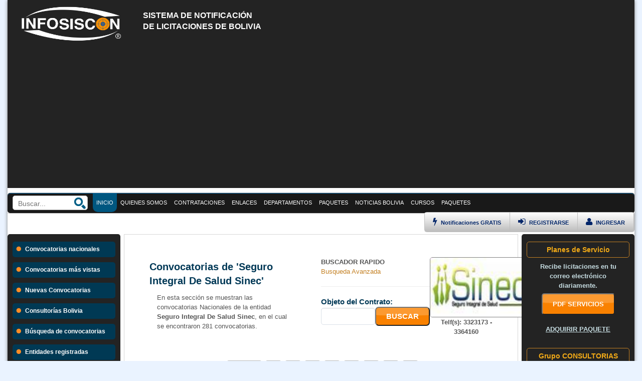

--- FILE ---
content_type: text/html; charset=UTF-8
request_url: https://infosiscon.com/entidad-sicoes/seguro-integral-de-salud-sinec.html
body_size: 151375
content:
<!DOCTYPE html>
<html lang="es-es">

<head>
    <!--        <meta http-equiv="content-type" content="text/html; charset=UTF-8" />-->
    <meta name="viewport" content="width=device-width" />
    <meta http-equiv="X-UA-Compatible" content="IE=edge; chrome=1" />
    <title>Entidad sicoes seguro integral de salud sinec</title>
    <meta name="description" content="entidad sicoes seguro integral de salud sinec, Informacion sobre licitaciones nacionales e internacionales sicoes bolivia." />
    <meta name="title" content="entidad sicoes seguro integral de salud sinec" />
    <meta name="keywords" content="entidad,sicoes,seguro,integral,de,salud,sinec,sicoes, sicoes bolivia, licitaciones sicoes, Infosiscon, contrataciones estatales, licitaciones, adjudicacion de proyectos, licitaciones empresariales, sicoes bolivia, sicoes la paz, sicoes santacruz, sicoes cochabamba, incribirse al sicoes" />
    <meta name="robots" content="index,follow">
    <meta property="og:url" content="https://infosiscon.com/entidad-sicoes/seguro-integral-de-salud-sinec.html" />
    <meta property="og:title" content="entidad sicoes seguro integral de salud sinec" />
    <meta property="og:description" content="entidad sicoes seguro integral de salud sinec, Informacion sobre licitaciones nacionales e internacionales sicoes bolivia." />
    <meta property="og:site_name" content="SICOES" />
    <meta property="og:image" content="https://infosiscon.com/contenido/imagenes/images/logo_infosiscon.png" />
    <meta name="twitter:card" content="summary" />
    <meta name="twitter:description" content="entidad sicoes seguro integral de salud sinec, Informacion sobre licitaciones nacionales e internacionales sicoes bolivia." />
    <meta name="twitter:title" content="entidad sicoes seguro integral de salud sinec" />
    <meta name="twitter:site" content="SICOES BOLIVIA" />
    <meta name="twitter:domain" content="https://infosiscon.com/" />
    <meta name="twitter:creator" content="INFOSISCON" />
    <meta property="fb:admins" content="100009500952742" />
    <link rel="image_src" href="https://infosiscon.com/contenido/imagenes/images/logo_infosiscon.png" />
    <base href="https://infosiscon.com/" target="_self" />
    <meta name="theme-color" content="#205493">
    <link rel="icon" type="image/x-icon" href="contenido/imagenes/images/favicon1.png" />

    <link rel="stylesheet" type="text/css" href="contenido/css/jquery-ui-1.7.2.custom.css" />
    <link rel="stylesheet" type="text/css" href="contenido/css/bootstrap.min.css" />
    <link rel="stylesheet" type="text/css" href="contenido/css/fonts/fontawesome/font-awesome.css" />

    <link rel="stylesheet" type="text/css" href="contenido/css/nw.estilo.2.css" />
    <link rel="stylesheet" type="text/css" href="contenido/css/nw.estilo.responsive.css" />

    <link type="text/css" rel="stylesheet" href="contenido/librerias/jq-mmenu/dist/css/jquery.mmenu.all.css" />
    <script type="text/javascript" src="https://ajax.googleapis.com/ajax/libs/jquery/1.7.2/jquery.min.js"></script>
    <script type="text/javascript" src="contenido/librerias/jq-mmenu/dist/js/jquery.mmenu.all.min.js"></script>

    <script type="text/javasccript" src="contenido/js/funciones.js"></script>

    <!--<script src="https://infosiscon.com/contenido/adm/jquery.min.js"></script>-->
    <script src="https://infosiscon.com/contenido/adm/bootstrap.min_1.3.js"></script>
    <style>
        .modal-backdrop {
            display: none;
        }
    </style>

        <!-- Meta Pixel Code -->
<script>
  !function(f,b,e,v,n,t,s)
  {if(f.fbq)return;n=f.fbq=function(){n.callMethod?
  n.callMethod.apply(n,arguments):n.queue.push(arguments)};
  if(!f._fbq)f._fbq=n;n.push=n;n.loaded=!0;n.version='2.0';
  n.queue=[];t=b.createElement(e);t.async=!0;
  t.src=v;s=b.getElementsByTagName(e)[0];
  s.parentNode.insertBefore(t,s)}(window, document,'script',
  'https://connect.facebook.net/en_US/fbevents.js');
  fbq('init', '6818712414878301');
  fbq('track', 'PageView');
</script>
<noscript><img height='1' width='1' style='display:none'
  src='https://www.facebook.com/tr?id=6818712414878301&ev=PageView&noscript=1'
/></noscript>
<!-- End Meta Pixel Code -->

<script async src='https://pagead2.googlesyndication.com/pagead/js/adsbygoogle.js?client=ca-pub-7136399025591410'
     crossorigin='anonymous'></script>
    <style>
        .mm-page {
            background: #FFF !important;
            box-shadow: 0px 0px 7px 0px grey;
        }
    </style>
    <style>
        .box_seccion_bc {
            width: 80%;
            min-height: 200px;
            float: left;
            margin-top: 4px;
        }
        @media screen and (max-width: 650px){
            .box_seccion_bc {
                width: 100%;
            }
            .box_convocatorias_prin{
                height: auto !important;
            }
            .tabla_1 td {
                width: 100%;
            }
        }
    </style>
    <style>
        .box_top-header {
            background: #191919 !important;
        }
        .panel_izquierdo {
            background: #232323 !important;
        }
    </style>
</head>

<body style="background:#eaf3ff;">

    <div class="main_content">
        <div class="header-izquierdo not-mobile" style="background: #232323;">
            <div class="logo-header-izquierdo">
                <a href="https://infosiscon.com/">
                    <img src="contenido/imagenes/images/logo_infosiscon_registered.png" style="height: 75px;width: 210px;margin-top: 10px;">
                </a>
            </div>
            <div class="header-description">
                <br>
                <h3 class="tit-head-2" style="color: white;">SISTEMA DE NOTIFICACI&Oacute;N<br>DE LICITACIONES DE BOLIVIA</h3>
            </div>
                            
            <div class="clear"></div>
        </div>


        <style>
    .top-mr{
        text-align: center;
        background: #012845;
        font-size: 16px;
        font-weight: bold;
        color: #fff;
        line-height: 40px;
        -moz-box-sizing: border-box;
        box-sizing: border-box;	
        width: 100%;
        height: 40px;
        padding: 0 50px;
        position:fixed;
        top:0px;
        left:0px;
        z-index: 150;
    }
    .top-mr.fixed{
        position: fixed;
        top: 0;
        left: 0;
    }
    .top-mr a{
        background: center center no-repeat transparent;
        background-image: url( [data-uri] );
        display: block;
        width: 40px;
        height: 40px;
        position: absolute;
    }
</style>
<div class="just-mobile">
    <div id="page">
        <div class="top-mr">
            <a href="#menu" style="position:relative;float:left;"></a>
            Infosiscon
        </div>
        <div class="none">
<!--            <p>...</p>-->
            <br/>
        </div>
        <nav id="menu" style="opacity:0;">
            <ul>
                <li><a href="https://infosiscon.com/"><i class="fa fa-home"></i> Inicio</a></li>
                <li><a href="convocatorias-nacionales.html"><i class="fa fa-tasks"></i> Licitaciones vigentes</a></li>
                                <!-- <li><a href="pac-por-entidades.html"><i class="fa fa-tasks"></i> Programa anual de contrataciones</a></li> -->
                <!--  -->
                <li><a ><i class="fa fa-stack-overflow"></i> Contrataciones</a>
                    <ul>
                        <li><a href="buscador.html"><i class="fa fa-search-plus"></i> B&uacute;squeda de Convocatorias</a></li>
                        <li><a href="convocatorias-nacionales.html"><i class="fa fa-tasks"></i> Licitaciones</a>
                            <ul>
                                <li><a href="licitaciones-de-la-paz-bolivia.html"><i class="fa fa-fire"></i> Licitaciones de La Paz</a></li>
                                <li><a href="licitaciones-de-cochabamba-bolivia.html"><i class="fa fa-fire"></i> Licitaciones de Cochabamba</a></li>
                                <li><a href="licitaciones-de-santa-cruz-bolivia.html"><i class="fa fa-fire"></i> Licitaciones de Santa Cruz</a></li>
                                <li><a href="licitaciones-de-chuquisaca-bolivia.html"><i class="fa fa-fire"></i> Licitaciones de Chuquisaca</a></li>
                                <li><a href="licitaciones-de-potosi-bolivia.html"><i class="fa fa-fire"></i> Licitaciones de Potosi</a></li>
                                <li><a href="licitaciones-de-oruro-bolivia.html"><i class="fa fa-fire"></i> Licitaciones de Oruro</a></li>
                                <li><a href="licitaciones-de-pando-bolivia.html"><i class="fa fa-fire"></i> Licitaciones de Pando</a></li>
                                <li><a href="licitaciones-de-beni-bolivia.html"><i class="fa fa-fire"></i> Licitaciones de Beni</a></li>
                                <li><a href="licitaciones-de-tarija-bolivia.html"><i class="fa fa-fire"></i> Licitaciones de Tarija</a></li>
                                <li><a href="convocatorias-nacionales.html"><i class="fa fa-fire"></i> Todas las convocatorias</a></li>
                            </ul>
                        </li>
                        <li><a href="convocatorias-mas-vistas.html"><i class="fa fa-plus-square"></i> Convocatorias m&aacute;s Vistas</a></li>
                        <li><a href="convocatorias-de-mayor-presupuesto.html"><i class="fa fa-money"></i> Convocatorias de Mayor Presupuesto</a></li>
                        <li><a href="consultorias-bolivia.html"><i class="fa fa-arrow-circle-o-right"></i> Consultor&iacute;as</a></li>
                        <li><a href="contratos-directos.html"><i class="fa fa-arrow-circle-right"></i> Contratos Directos</a></li>
                        <li><a href="feria-contrataciones-municipales.html" target="_blank"><i class="fa fa-star"></i> Feria de Contrataciones Municipales</a></li>
                    </ul>
                </li>
                <li><a ><i class="fa fa-thumbs-o-up"></i> Enlaces de inter&eacute;s</a>
                    <ul>
                        <li><a href="quienes-somos.html">Quienes somos</a></li>
                        <li><a href="contacto.html">Contacto</a></li>
                        <li><a href="social-media.html">Social media</a></li>
                        <li><a href="paquetes-infosiscon.html"><i class="fa fa-check"></i> SERVICIOS</a></li>
                        <li><a href="entidades-sicoes.html"><i class="fa fa-bookmark-o"></i> Entidades registradas</a></li>
                        <li><a href="empresas.html"><i class="fa fa-group"></i> Empresas Registradas</a></li>
                        <li><a href="noticias.html"><i class="fa fa-group"></i> Noticias</a></li>
                    </ul>
                </li>
                                    <li><a href="cursos.html"><i class="fa fa-laptop"></i> Cursos</a>
                        <ul>
                                                            <li>
                                    <a href="https://cursos.bo/seguridadsocial/" target="_blank"><i class="fa fa-share-square-o"></i> Curso Seguridad Social (Virtual 24/7)</a>
                                </li>
                                                                <li>
                                    <a href="https://cursos.bo/cursopai/" target="_blank"><i class="fa fa-share-square-o"></i> Curso virtual PAI Programa Ampliado de Inmunización (Virtual 24/7)</a>
                                </li>
                                                                <li>
                                    <a href="https://cursos.bo/cursosafci/" target="_blank"><i class="fa fa-share-square-o"></i> Curso  Politicas SAFCI virtual</a>
                                </li>
                                                                <li>
                                    <a href="https://cursos.bo/ley1152/" target="_blank"><i class="fa fa-share-square-o"></i> Curso Ley 1152  Sistema Unico de Salud  (Virtual 24/7)</a>
                                </li>
                                                                <li>
                                    <a href="https://cursos.bo/6-cursos-de-gestion-publica-y-salud-publica-virtual-24-7-con-resolucion-ministerial-vigente.html" target="_blank"><i class="fa fa-share-square-o"></i> 6 cursos de Gestión Pública y Salud Pública   (Virtual 24/7) con Resolución Ministerial vigente</a>
                                </li>
                                                                <li>
                                    <a href="https://cursos.bo/atencionalcliente/" target="_blank"><i class="fa fa-share-square-o"></i> Curso Técnicas de Atención y Satisfacción al Cliente - virtual 24-07</a>
                                </li>
                                                                <li>
                                    <a href="https://cursos.bo/cursosicoes/" target="_blank"><i class="fa fa-share-square-o"></i> Curso SICOES Empresas y Consultores Virtual</a>
                                </li>
                                                                <li>
                                    <a href="https://cursos.bo/curso-gestion-de-almacenes-e-inventarios-virtual-24-7-.html" target="_blank"><i class="fa fa-share-square-o"></i> Curso Gestión de Almacenes e inventarios (Virtual 24/7)</a>
                                </li>
                                                                <li>
                                    <a href="https://cursos.bo/ley348/" target="_blank"><i class="fa fa-share-square-o"></i> Curso Ley 348 - ON LINE (Virtual 24/7)</a>
                                </li>
                                                                <li>
                                    <a href="https://cursos.bo/manejoresiduos/" target="_blank"><i class="fa fa-share-square-o"></i> Bioseguridad y Manejo de Residuos Sólidos -virtual 24-7</a>
                                </li>
                                                                <li>
                                    <a href="https://cursos.bo/4-cursos-ofimatica-windows-word-excel-powerpoint-virtual-24-7-.html" target="_blank"><i class="fa fa-share-square-o"></i> 4 Cursos Ofimática (Windows, Word, Excel, PowerPoint)  (Virtual 24/7)</a>
                                </li>
                                                                <li>
                                    <a href="https://cursos.bo/cursoley348violencia/" target="_blank"><i class="fa fa-share-square-o"></i> Curso Ley 348 - Prenvención de la Violencia y Ley 1153 modificación Ley 348 triple certificación - ON LINE (Virtual 24/7)</a>
                                </li>
                                                                <li>
                                    <a href="https://cursos.bo/politicaspublicas/" target="_blank"><i class="fa fa-share-square-o"></i> Curso Políticas Públicas  (Virtual 24/7)</a>
                                </li>
                                                                <li>
                                    <a href="https://cursos.bo/cursoley2492ley843/" target="_blank"><i class="fa fa-share-square-o"></i> Cursos la Ley 2492 y  Ley 843 Virtual</a>
                                </li>
                                                                <li>
                                    <a href="https://cursos.bo/4-cursos-ley-1178-ds-23318a-seguridad-social-y-bioseguriad-hospitalaria-virtual-24-7-.html" target="_blank"><i class="fa fa-share-square-o"></i> 4 Cursos Ley 1178 - DS 23318A - Seguridad Social y Bioseguriad Hospitalaria (Virtual 24/7)</a>
                                </li>
                                                                <li>
                                    <a href="https://cursos.bo/bioseguridad/" target="_blank"><i class="fa fa-share-square-o"></i> Curso Bioseguridad Hospitalaria virtual 24-7</a>
                                </li>
                                                                <li>
                                    <a href="https://cursos.bo/3-cursos-politicas-publicas-ley-1178-safco-y-ds23318-a-virtual-24-7-.html" target="_blank"><i class="fa fa-share-square-o"></i> 3 Cursos Políticas Públicas, Ley 1178 SAFCO y DS23318-A (Virtual 24/7)</a>
                                </li>
                                                                <li>
                                    <a href="https://cursos.bo/cursosigep/" target="_blank"><i class="fa fa-share-square-o"></i> Curso Sistema de Gestión Pública SIGEP WEB (Virtual 24/7)</a>
                                </li>
                                                                <li>
                                    <a href="https://cursos.bo/cursosafco/" target="_blank"><i class="fa fa-share-square-o"></i> 2 Cursos Ley 1178 SAFCO y DS23318-A   doble certificación   (Virtual 24/7)</a>
                                </li>
                                                                <li>
                                    <a href="https://cursos.bo/cursoley1178/" target="_blank"><i class="fa fa-share-square-o"></i> Curso Ley 1178 SAFCO  (Virtual 24/7)</a>
                                </li>
                                                                <li>
                                    <a href="https://cursos.bo/guarani/" target="_blank"><i class="fa fa-share-square-o"></i> Curso GUARANI (Virtual 24/07)</a>
                                </li>
                                                                <li>
                                    <a href="https://cursos.bo/aymara/" target="_blank"><i class="fa fa-share-square-o"></i> Curso AYMARA Virtual</a>
                                </li>
                                                                <li>
                                    <a href="https://cursos.bo/quechua/" target="_blank"><i class="fa fa-share-square-o"></i> Curso QUECHUA (Virtual 24/07)</a>
                                </li>
                                                                <li>
                                    <a href="https://cursos.bo/3-cursos-ley-045-ley-n-348-y-prenvencion-de-la-violencia-triple-certificacion-on-line-virtual-24-7-.html" target="_blank"><i class="fa fa-share-square-o"></i> 3 Cursos Ley 045 - Ley N 348 y Prenvención de la Violencia triple certificación - ON LINE (Virtual 24/7)</a>
                                </li>
                                                                <li>
                                    <a href="https://cursos.bo/curso-ley-393-de-servicios-financieros-on-line-virtual-24-7-.html" target="_blank"><i class="fa fa-share-square-o"></i> Curso Ley 393 de servicios financieros - ON LINE (Virtual 24/7)</a>
                                </li>
                                                                <li>
                                    <a href="https://cursos.bo/cursovsiaf/" target="_blank"><i class="fa fa-share-square-o"></i> Curso VSIAF - Manejo y disposición de Bienes de Activos fijos (Virtual 24/7)</a>
                                </li>
                                                                <li>
                                    <a href="https://cursos.bo/curso-ley-482-ley-de-gobiernos-autonomos-municipales.html" target="_blank"><i class="fa fa-share-square-o"></i> Curso Ley 482 Ley de Gobiernos Autónomos Municipales</a>
                                </li>
                                                                <li>
                                    <a href="https://cursos.bo/3-cursos-ley-2492-ley-843-y-ley-1990-virtual-.html" target="_blank"><i class="fa fa-share-square-o"></i> 3 Cursos Ley 2492 - Ley 843  y Ley 1990  (Virtual)</a>
                                </li>
                                                                <li>
                                    <a href="https://cursos.bo/cursoley602/" target="_blank"><i class="fa fa-share-square-o"></i> Curso Ley 1737 Ley de medicamento en Bolivia (Virtual 24/7)</a>
                                </li>
                                                                <li>
                                    <a href="https://cursos.bo/primerosauxilios/" target="_blank"><i class="fa fa-share-square-o"></i> Curso Primeros Auxilios  (Virtual 24/7)</a>
                                </li>
                                                                <li>
                                    <a href="https://cursos.bo/curso-secretariado-ejecutivo-virtual-24-7-.html" target="_blank"><i class="fa fa-share-square-o"></i> Curso Secretariado Ejecutivo (Virtual 24/7)</a>
                                </li>
                                                                <li>
                                    <a href="https://cursos.bo/ds23318-a/" target="_blank"><i class="fa fa-share-square-o"></i> Curso DS 23318-A Responsabilidad por la Función Pública - virtual 24-07</a>
                                </li>
                                                                <li>
                                    <a href="https://cursos.bo/4-cursos-ley-1178-ley-1152-ley-475-y-ley-004-mqs-virtual-24-7-.html" target="_blank"><i class="fa fa-share-square-o"></i> 4 Cursos Ley 1178 - Ley 1152 - Ley 475 y Ley 004 MQS (Virtual 24/7)</a>
                                </li>
                                                                <li>
                                    <a href="https://cursos.bo/cursoley475/" target="_blank"><i class="fa fa-share-square-o"></i> Curso virtual Ley 475 Prestación de servicios de Salud  (Virtual 24/7)</a>
                                </li>
                                                                <li>
                                    <a href="https://cursos.bo/curso-completo-de-photoshop-desde-cero-virtual-24-7-.html" target="_blank"><i class="fa fa-share-square-o"></i> Curso Completo de Photoshop   desde cero (Virtual 24/7)</a>
                                </li>
                                                                <li>
                                    <a href="https://cursos.bo/3cursosexcel/" target="_blank"><i class="fa fa-share-square-o"></i> 3 Cursos Excel Basico Medio Avanzado Macros con VB (Virtual 24/07)</a>
                                </li>
                                                                <li>
                                    <a href="https://cursos.bo/sicoesconsultores/" target="_blank"><i class="fa fa-share-square-o"></i> Curso DS 0181 SABS y SICOES para Consultores</a>
                                </li>
                                                                <li>
                                    <a href="https://cursos.bo/softwaresalud/" target="_blank"><i class="fa fa-share-square-o"></i> 4 Cursos software salud SALMI SIAL  SOAPS y SNIS VE modalidad virtual</a>
                                </li>
                                                                <li>
                                    <a href="https://cursos.bo/cursosley1152ley475safci/" target="_blank"><i class="fa fa-share-square-o"></i> Cursos Ley 475 - Ley 1152 y Politicas SAFCI (Curso virtual)</a>
                                </li>
                                                                <li>
                                    <a href="https://cursos.bo/curso-lengua-de-senas-boliviana-virtual-24-7-.html" target="_blank"><i class="fa fa-share-square-o"></i> Curso Lengua de Señas Boliviana  (Virtual 24/7)</a>
                                </li>
                                                                <li>
                                    <a href="https://cursos.bo/curso-gestion-documental-y-organizacion-de-archivos-y-kardex.html" target="_blank"><i class="fa fa-share-square-o"></i> Curso Gestión documental y organización  de archivos  y Kardex</a>
                                </li>
                                                                <li>
                                    <a href="https://cursos.bo/cursoley004/" target="_blank"><i class="fa fa-share-square-o"></i> Curso Ley 004 Marcelo Quiroga Santa Cruz Virtual</a>
                                </li>
                                                                <li>
                                    <a href="https://cursos.bo/cursoviolencia/" target="_blank"><i class="fa fa-share-square-o"></i> Curso Prevención de la Violencia ON LINE (Virtual 24/7)</a>
                                </li>
                                                                <li>
                                    <a href="https://cursos.bo/ley-2341-de-procedimiento-administrativo-virtual-24-7-.html" target="_blank"><i class="fa fa-share-square-o"></i> Ley 2341 de Procedimiento Administrativo (Virtual 24/7)</a>
                                </li>
                                                                <li>
                                    <a href="https://cursos.bo/curso-ley-n-045-contra-el-racismo-y-toda-forma-de-discriminacion-virtual.html" target="_blank"><i class="fa fa-share-square-o"></i> Curso Ley N 045 contra el Racismo y toda forma de Discriminación - Virtual</a>
                                </li>
                                                        </ul>
                    </li>
                    

            </ul>
        </nav>
    </div>
    <script type="text/javascript">
        //jQuery(document).ready(function($) {
        $("#menu").mmenu({
        "extensions": [
                "effect-menu-zoom",
                "effect-panels-zoom",
                "pagedim-black",
                "theme-dark"
        ],
                "counters": true,
                "iconPanels": true,
                "navbars": [
//                    {
//                        "position": "bottom",
//                        "content": [
//                            "searchfield"
//                        ]
//                    },
                {
                "position": "bottom",
                        "content": [
                                "<a class='fa fa-envelope' href='contacto.html'></a>",
                                "<a class='fa fa-twitter' href='https://twitter.com/infosiscon' target='_blank'></a>",
                                "<a class='fa fa-facebook' href='https://www.facebook.com/infosiscon' target='_blank'></a>"
                        ]
                },
                {
                "position": "bottom",
                        "content": [
                                "<div><form action='buscador.html' method='post'>" +
                                "<input type='text' name='buscar' style='background: #3e5c72;color:#FFF;border-radius:15px 0px 0px 15px;padding:5px 10px;border:0px;' autocomplete='off'/><button type='submit' style='color:#012845;border:0px;border-radius:0px 15px 15px 0px;padding:5px;'><i class='fa fa-search-plus' style='font-size:13pt;color:#012845;'></i></button>" +
                                "</form></div>"
                        ]
                }
                    ,{
                    "position": "top",
                            "content": [
                                    "<div class='users-menu-mobile'>" +
                                    "<div class='top-login-enlace'>" +
                                    "<a href='ingreso-de-usuarios.html' class='alog1'><i class='fa fa-user' style='font-size:13pt;'></i> INGRESAR &nbsp;&nbsp;&nbsp; </a>" +
                                    "</div>" +
                                    "<div class='top-login-enlace'>" +
                                    "<a href='registro.html' class='alog2'><i class='fa fa-sign-in' style='font-size:13pt;'></i> REGISTRARSE &nbsp;&nbsp;&nbsp; </a>" +
                                    "</div>" +
                                    "</div>"
                            ]
                    }
                    ]
        });
                $("#menu").css("opacity", "1");
                //});
    </script>
</div>

        <style>
            .top-enlace:hover .menu_desplegable_1 {
                height: 950px;
            }
        </style>

        <style>
    .top_loggo-float {
        background: none !important;
        padding-left: 15px !important;
    }
</style>
<div class="box_top-header not-mobile" id="box_top-header">
    <div class="top-header">
        <div class="top-loggo" id="top-loggo">
            <img src="contenido/imagenes/images/logo-infosiscon-white.png">
        </div>
        <div class="top-buscardor">
            <div class="box_input">
                <input type="text" name="buscar" id="buscar" placeholder="Buscar..." class="top-buscardor-input">
                <input type="image" src="contenido/imagenes/images/icon-search.png" name="" style="float:right;" onclick="realizar_busqueda_rapida();">
                <script>
                    $("#buscar").keypress(function(e) {
                        if (e.which == 13) {
                            realizar_busqueda_rapida();
                        }
                    });

                    function realizar_busqueda_rapida() {
                        location.href = 'https://infosiscon.com/buscador/' + (document.getElementById('buscar').value).replace(/ /g, '-') + '.html';
                    }
                </script>
            </div>
        </div>
        <a href="https://infosiscon.com/" class="not-fb">
            <div class="top-enlace top-enlace-active">INICIO</div>
        </a>
        <a href="quienes-somos.html" class="not-fb">
            <div class="top-enlace">QUIENES SOMOS</div>
        </a>
        <div class="top-enlace">
            <a>CONTRATACIONES</a>
            <div class="menu_desplegable_1">
                <ol>
                    <li><a href="buscador.html">BUSCADOR AVANZADO</a></li>
                    <li><a href="convocatorias-nacionales.html">CONVOCATORIAS NACIONALES</a></li>
                    <li><a href="consultorias-bolivia.html">CONSULTORIAS BOLIVIA</a></li>
                    <li><a href="compras-menores.html">COMPRAS MENORES</a></li>
                    <li><a href="contrataciones-directas.html">CONTRACIONES DIRECTAS</a></li>
                </ol>
            </div>
        </div>
        <div class="top-enlace">
            <a>ENLACES</a>
            <div class="menu_desplegable_1">
                <ol>
                    <li><a href="boletas-de-garantia.html">BOLETAS DE GARANTIA</a></li>
                    <li><a href="paquetes-infosiscon.html">SERVICIOS</a></li>
                    <li><a href="social-media.html">SOCIAL-MEDIA</a></li>
                    <li><a href="rupe.html">RUPE</a></li>
                    <li><a href="sigep.html">SIGEP</a></li>
                    <li><a href="noticias.html">NOTICIAS</a></li>
                    <li><a href="contacto.html">CONTACTOS</a></li>
                </ol>
            </div>
        </div>
        <div class="top-enlace">
            <a>DEPARTAMENTOS</a>
            <div class="menu_desplegable_1">
                <ol>
                    <a href="licitaciones-de-la-paz-bolivia.html">
                        <li><i class="fa fa-fire"></i> Licitaciones de La Paz</li>
                    </a>
                    <a href="licitaciones-de-cochabamba-bolivia.html">
                        <li><i class="fa fa-fire"></i> Licitaciones de Cochabamba</li>
                    </a>
                    <a href="licitaciones-de-santa-cruz-bolivia.html">
                        <li><i class="fa fa-fire"></i> Licitaciones de Santa Cruz</li>
                    </a>
                    <a href="licitaciones-de-chuquisaca-bolivia.html">
                        <li><i class="fa fa-fire"></i> Licitaciones de Chuquisaca</li>
                    </a>
                    <a href="licitaciones-de-potosi-bolivia.html">
                        <li><i class="fa fa-fire"></i> Licitaciones de Potosi</li>
                    </a>
                    <a href="licitaciones-de-oruro-bolivia.html">
                        <li><i class="fa fa-fire"></i> Licitaciones de Oruro</li>
                    </a>
                    <a href="licitaciones-de-pando-bolivia.html">
                        <li><i class="fa fa-fire"></i> Licitaciones de Pando</li>
                    </a>
                    <a href="licitaciones-de-beni-bolivia.html">
                        <li><i class="fa fa-fire"></i> Licitaciones de Beni</li>
                    </a>
                    <a href="licitaciones-de-tarija-bolivia.html">
                        <li><i class="fa fa-fire"></i> Licitaciones de Tarija</li>
                    </a>
                </ol>
            </div>
        </div>
        <a href="paquetes-infosiscon.html" class="not-fb">
            <div class="top-enlace">PAQUETES</div>
        </a>
        <a href="noticias.html" class="not-fb">
            <div class="top-enlace">NOTICIAS BOLIVIA</div>
        </a>
                    <div class="top-enlace">
                <a>CURSOS</a>
                <div class="menu_desplegable_1">
                    <ol>
                        <li><a href="cursos.html">LISTAR TODOS LOS CURSOS</a></li>
                        <li class="uk-nav-divider"></li>
                                                    <li><a href="https://cursos.bo/seguridadsocial/" target="_blank">Curso Seguridad Social (Virtual 24/7)</a></li>
                            <li class="uk-nav-divider"></li>
                                                    <li><a href="https://cursos.bo/cursopai/" target="_blank">Curso virtual PAI Programa Ampliado de Inmunización (Virtual 24/7)</a></li>
                            <li class="uk-nav-divider"></li>
                                                    <li><a href="https://cursos.bo/cursosafci/" target="_blank">Curso  Politicas SAFCI virtual</a></li>
                            <li class="uk-nav-divider"></li>
                                                    <li><a href="https://cursos.bo/ley1152/" target="_blank">Curso Ley 1152  Sistema Unico de Salud  (Virtual 24/7)</a></li>
                            <li class="uk-nav-divider"></li>
                                                    <li><a href="https://cursos.bo/6-cursos-de-gestion-publica-y-salud-publica-virtual-24-7-con-resolucion-ministerial-vigente.html" target="_blank">6 cursos de Gestión Pública y Salud Pública   (Virtual 24/7) con Resolución Ministerial vigente</a></li>
                            <li class="uk-nav-divider"></li>
                                                    <li><a href="https://cursos.bo/atencionalcliente/" target="_blank">Curso Técnicas de Atención y Satisfacción al Cliente - virtual 24-07</a></li>
                            <li class="uk-nav-divider"></li>
                                                    <li><a href="https://cursos.bo/cursosicoes/" target="_blank">Curso SICOES Empresas y Consultores Virtual</a></li>
                            <li class="uk-nav-divider"></li>
                                                    <li><a href="https://cursos.bo/curso-gestion-de-almacenes-e-inventarios-virtual-24-7-.html" target="_blank">Curso Gestión de Almacenes e inventarios (Virtual 24/7)</a></li>
                            <li class="uk-nav-divider"></li>
                                                    <li><a href="https://cursos.bo/ley348/" target="_blank">Curso Ley 348 - ON LINE (Virtual 24/7)</a></li>
                            <li class="uk-nav-divider"></li>
                                                    <li><a href="https://cursos.bo/manejoresiduos/" target="_blank">Bioseguridad y Manejo de Residuos Sólidos -virtual 24-7</a></li>
                            <li class="uk-nav-divider"></li>
                                                    <li><a href="https://cursos.bo/4-cursos-ofimatica-windows-word-excel-powerpoint-virtual-24-7-.html" target="_blank">4 Cursos Ofimática (Windows, Word, Excel, PowerPoint)  (Virtual 24/7)</a></li>
                            <li class="uk-nav-divider"></li>
                                                    <li><a href="https://cursos.bo/cursoley348violencia/" target="_blank">Curso Ley 348 - Prenvención de la Violencia y Ley 1153 modificación Ley 348 triple certificación - ON LINE (Virtual 24/7)</a></li>
                            <li class="uk-nav-divider"></li>
                                                    <li><a href="https://cursos.bo/politicaspublicas/" target="_blank">Curso Políticas Públicas  (Virtual 24/7)</a></li>
                            <li class="uk-nav-divider"></li>
                                                    <li><a href="https://cursos.bo/cursoley2492ley843/" target="_blank">Cursos la Ley 2492 y  Ley 843 Virtual</a></li>
                            <li class="uk-nav-divider"></li>
                                                    <li><a href="https://cursos.bo/4-cursos-ley-1178-ds-23318a-seguridad-social-y-bioseguriad-hospitalaria-virtual-24-7-.html" target="_blank">4 Cursos Ley 1178 - DS 23318A - Seguridad Social y Bioseguriad Hospitalaria (Virtual 24/7)</a></li>
                            <li class="uk-nav-divider"></li>
                                                    <li><a href="https://cursos.bo/bioseguridad/" target="_blank">Curso Bioseguridad Hospitalaria virtual 24-7</a></li>
                            <li class="uk-nav-divider"></li>
                                                    <li><a href="https://cursos.bo/3-cursos-politicas-publicas-ley-1178-safco-y-ds23318-a-virtual-24-7-.html" target="_blank">3 Cursos Políticas Públicas, Ley 1178 SAFCO y DS23318-A (Virtual 24/7)</a></li>
                            <li class="uk-nav-divider"></li>
                                                    <li><a href="https://cursos.bo/cursosigep/" target="_blank">Curso Sistema de Gestión Pública SIGEP WEB (Virtual 24/7)</a></li>
                            <li class="uk-nav-divider"></li>
                                                    <li><a href="https://cursos.bo/cursosafco/" target="_blank">2 Cursos Ley 1178 SAFCO y DS23318-A   doble certificación   (Virtual 24/7)</a></li>
                            <li class="uk-nav-divider"></li>
                                                    <li><a href="https://cursos.bo/cursoley1178/" target="_blank">Curso Ley 1178 SAFCO  (Virtual 24/7)</a></li>
                            <li class="uk-nav-divider"></li>
                                                    <li><a href="https://cursos.bo/guarani/" target="_blank">Curso GUARANI (Virtual 24/07)</a></li>
                            <li class="uk-nav-divider"></li>
                                                    <li><a href="https://cursos.bo/aymara/" target="_blank">Curso AYMARA Virtual</a></li>
                            <li class="uk-nav-divider"></li>
                                                    <li><a href="https://cursos.bo/quechua/" target="_blank">Curso QUECHUA (Virtual 24/07)</a></li>
                            <li class="uk-nav-divider"></li>
                                                    <li><a href="https://cursos.bo/3-cursos-ley-045-ley-n-348-y-prenvencion-de-la-violencia-triple-certificacion-on-line-virtual-24-7-.html" target="_blank">3 Cursos Ley 045 - Ley N 348 y Prenvención de la Violencia triple certificación - ON LINE (Virtual 24/7)</a></li>
                            <li class="uk-nav-divider"></li>
                                                    <li><a href="https://cursos.bo/curso-ley-393-de-servicios-financieros-on-line-virtual-24-7-.html" target="_blank">Curso Ley 393 de servicios financieros - ON LINE (Virtual 24/7)</a></li>
                            <li class="uk-nav-divider"></li>
                                                    <li><a href="https://cursos.bo/cursovsiaf/" target="_blank">Curso VSIAF - Manejo y disposición de Bienes de Activos fijos (Virtual 24/7)</a></li>
                            <li class="uk-nav-divider"></li>
                                                    <li><a href="https://cursos.bo/curso-ley-482-ley-de-gobiernos-autonomos-municipales.html" target="_blank">Curso Ley 482 Ley de Gobiernos Autónomos Municipales</a></li>
                            <li class="uk-nav-divider"></li>
                                                    <li><a href="https://cursos.bo/3-cursos-ley-2492-ley-843-y-ley-1990-virtual-.html" target="_blank">3 Cursos Ley 2492 - Ley 843  y Ley 1990  (Virtual)</a></li>
                            <li class="uk-nav-divider"></li>
                                                    <li><a href="https://cursos.bo/cursoley602/" target="_blank">Curso Ley 1737 Ley de medicamento en Bolivia (Virtual 24/7)</a></li>
                            <li class="uk-nav-divider"></li>
                                                    <li><a href="https://cursos.bo/primerosauxilios/" target="_blank">Curso Primeros Auxilios  (Virtual 24/7)</a></li>
                            <li class="uk-nav-divider"></li>
                                                    <li><a href="https://cursos.bo/curso-secretariado-ejecutivo-virtual-24-7-.html" target="_blank">Curso Secretariado Ejecutivo (Virtual 24/7)</a></li>
                            <li class="uk-nav-divider"></li>
                                                    <li><a href="https://cursos.bo/ds23318-a/" target="_blank">Curso DS 23318-A Responsabilidad por la Función Pública - virtual 24-07</a></li>
                            <li class="uk-nav-divider"></li>
                                                    <li><a href="https://cursos.bo/4-cursos-ley-1178-ley-1152-ley-475-y-ley-004-mqs-virtual-24-7-.html" target="_blank">4 Cursos Ley 1178 - Ley 1152 - Ley 475 y Ley 004 MQS (Virtual 24/7)</a></li>
                            <li class="uk-nav-divider"></li>
                                                    <li><a href="https://cursos.bo/cursoley475/" target="_blank">Curso virtual Ley 475 Prestación de servicios de Salud  (Virtual 24/7)</a></li>
                            <li class="uk-nav-divider"></li>
                                                    <li><a href="https://cursos.bo/curso-completo-de-photoshop-desde-cero-virtual-24-7-.html" target="_blank">Curso Completo de Photoshop   desde cero (Virtual 24/7)</a></li>
                            <li class="uk-nav-divider"></li>
                                                    <li><a href="https://cursos.bo/3cursosexcel/" target="_blank">3 Cursos Excel Basico Medio Avanzado Macros con VB (Virtual 24/07)</a></li>
                            <li class="uk-nav-divider"></li>
                                                    <li><a href="https://cursos.bo/sicoesconsultores/" target="_blank">Curso DS 0181 SABS y SICOES para Consultores</a></li>
                            <li class="uk-nav-divider"></li>
                                                    <li><a href="https://cursos.bo/softwaresalud/" target="_blank">4 Cursos software salud SALMI SIAL  SOAPS y SNIS VE modalidad virtual</a></li>
                            <li class="uk-nav-divider"></li>
                                                    <li><a href="https://cursos.bo/cursosley1152ley475safci/" target="_blank">Cursos Ley 475 - Ley 1152 y Politicas SAFCI (Curso virtual)</a></li>
                            <li class="uk-nav-divider"></li>
                                                    <li><a href="https://cursos.bo/curso-lengua-de-senas-boliviana-virtual-24-7-.html" target="_blank">Curso Lengua de Señas Boliviana  (Virtual 24/7)</a></li>
                            <li class="uk-nav-divider"></li>
                                                    <li><a href="https://cursos.bo/curso-gestion-documental-y-organizacion-de-archivos-y-kardex.html" target="_blank">Curso Gestión documental y organización  de archivos  y Kardex</a></li>
                            <li class="uk-nav-divider"></li>
                                                    <li><a href="https://cursos.bo/cursoley004/" target="_blank">Curso Ley 004 Marcelo Quiroga Santa Cruz Virtual</a></li>
                            <li class="uk-nav-divider"></li>
                                                    <li><a href="https://cursos.bo/cursoviolencia/" target="_blank">Curso Prevención de la Violencia ON LINE (Virtual 24/7)</a></li>
                            <li class="uk-nav-divider"></li>
                                                    <li><a href="https://cursos.bo/ley-2341-de-procedimiento-administrativo-virtual-24-7-.html" target="_blank">Ley 2341 de Procedimiento Administrativo (Virtual 24/7)</a></li>
                            <li class="uk-nav-divider"></li>
                                                    <li><a href="https://cursos.bo/curso-ley-n-045-contra-el-racismo-y-toda-forma-de-discriminacion-virtual.html" target="_blank">Curso Ley N 045 contra el Racismo y toda forma de Discriminación - Virtual</a></li>
                            <li class="uk-nav-divider"></li>
                                            </ol>
                </div>
            </div>
                <a href="paquetes-infosiscon.html" class="not-fb">
            <div class="top-enlace">PAQUETES</div>
        </a>
        <div class="top-login">
                            <div class="top-login-enlace">
                    <a href="ingreso-de-usuarios.html" class="alog1"><i class="fa fa-user" style="font-size:13pt;"></i><span class="not-v-tablet"> INGRESAR</span></a>
                </div>
                <div class="top-login-enlace">
                    <a href="registro.html" class="alog2"><i class="fa fa-sign-in" style="font-size:13pt;"></i><span class="not-v-tablet"> REGISTRARSE</span></a>
                </div>
                <div class="top-login-enlace">
                    <a href="notificaciones-gratuitas.html" class="alog2"><i class="fa fa-bolt" style="font-size:13pt;"></i><span class="not-v-tablet"> Notificaciones GRATIS</span></a>
                </div>
                    </div>
        <div class="clear"></div>
    </div>
</div>
        <div class="clear"></div>

        <div class="contenedor">
            <div class="contenido">

                <div class="panel_izquierdo">
                    <div class="contenido_izquierdo">

                        
                        <div class="menu_izquierdo">
    <div class="sec-register">
        <div class="top-login-enlace">
            <a href="ingreso-de-usuarios.html" class="alog1"><i class="fa fa-user" style="font-size:13pt;"></i><span class="not-v-tablet"> INGRESAR</span></a>
        </div>
        <div class="top-login-enlace">
            <a href="registro.html" class="alog2"><i class="fa fa-sign-in" style="font-size:13pt;"></i><span class="not-v-tablet"> REGISTRARSE</span></a>
        </div>
    </div>
    <div class="clear"></div>
    <ul>
        <a href="convocatorias-nacionales.html">
            <li>Convocatorias nacionales</li>
        </a>
        <!--
        <a href="pac-por-entidades.html">
            <li>Programa anual de contrataciones</li>
        </a>
        -->
        <a href="convocatorias-mas-vistas.html">
            <li>Convocatorias más vistas</li>
        </a>
        <a href="convocatorias-nuevas.html">
            <li class="not-v-movile">Nuevas Convocatorias</li>
        </a>
        <a href="consultorias-bolivia.html">
            <li>Consultorías Bolivia</li>
        </a>
        <a href="buscador.html">
            <li>Búsqueda de convocatorias</li>
        </a>
        <a href="entidades-sicoes.html">
            <li>Entidades registradas</li>
        </a>
        <a href="empresas.html">
            <li>Empresas registradas</li>
        </a>
        <a href="registro.html">
            <li>Registro de empresas</li>
        </a>
        <a href="rupe.html">
            <li class="not-v-movile">Ingreso al RUPE</li>
        </a>
    </ul>
</div>

                        <br>

                        <div class="not-v-movile">
    <div class="tit_der" style="padding-bottom: 0px;">
        <h4>Estamos a su servicio</h4>
    </div>
    <a href="">
        <img src="contenido/imagenes/images/banner5-3.jpg" style="width:100%;margin-top: 10px;">
    </a>
</div>

                        <br>

                        <div class="not-v-movile">

    <div class="tit_der" style="padding-bottom: 0px;">
        <h4>Licitaciones por departamento</h4>
    </div>
    <div class="menu_izquierdo_admin" style="margin-top: 10px;">
        <ul>
            <a href="licitaciones-de-la-paz-bolivia.html">
                <li><i class="fa fa-fire"></i> Licitaciones de La Paz</li>
            </a>
            <a href="licitaciones-de-cochabamba-bolivia.html">
                <li><i class="fa fa-fire"></i> Licitaciones de Cochabamba</li>
            </a>
            <a href="licitaciones-de-santa-cruz-bolivia.html">
                <li><i class="fa fa-fire"></i> Licitaciones de Santa Cruz</li>
            </a>
            <a href="licitaciones-de-chuquisaca-bolivia.html">
                <li><i class="fa fa-fire"></i> Licitaciones de Chuquisaca</li>
            </a>
            <a href="licitaciones-de-potosi-bolivia.html">
                <li><i class="fa fa-fire"></i> Licitaciones de Potosi</li>
            </a>
            <a href="licitaciones-de-oruro-bolivia.html">
                <li><i class="fa fa-fire"></i> Licitaciones de Oruro</li>
            </a>
            <a href="licitaciones-de-pando-bolivia.html">
                <li><i class="fa fa-fire"></i> Licitaciones de Pando</li>
            </a>
            <a href="licitaciones-de-beni-bolivia.html">
                <li><i class="fa fa-fire"></i> Licitaciones de Beni</li>
            </a>
            <a href="licitaciones-de-tarija-bolivia.html">
                <li><i class="fa fa-fire"></i> Licitaciones de Tarija</li>
            </a>
        </ul>
    </div>
    


</div>
                        <br>

                        
                            <div class="tit_der">
    <h4>Empresas Registradas</h4>
</div>

<div class="inform_box">
    <a href="empresas/jtv-cat.html">
                              <div class="box_empresa_registrada_prin ">
                                  <div class="empresa_registrada_titulo">
                                      JTV "CAT"
                                  </div>
                                  <div class="clear"></div>
                              </div>
                              </a><a href="empresas/contacto-ambiental-s-r-l.html">
                              <div class="box_empresa_registrada_prin ">
                                  <div class="empresa_registrada_titulo">
                                      Contacto Ambiental S. R. L.
                                  </div>
                                  <div class="clear"></div>
                              </div>
                              </a><a href="empresas/soher-srl.html">
                              <div class="box_empresa_registrada_prin ">
                                  <div class="empresa_registrada_titulo">
                                      SOHER SRL
                                  </div>
                                  <div class="clear"></div>
                              </div>
                              </a><a href="empresas/baterias-center.html">
                              <div class="box_empresa_registrada_prin ">
                                  <div class="empresa_registrada_titulo">
                                      Baterias center Challapata
                                  </div>
                                  <div class="clear"></div>
                              </div>
                              </a><a href="empresas/servicios-alavi.html">
                              <div class="box_empresa_registrada_prin ">
                                  <div class="empresa_registrada_titulo">
                                      SERVICIOS ALAVI SRL
                                  </div>
                                  <div class="clear"></div>
                              </div>
                              </a><a href="empresas/aj-telecom-bolivia.html">
                              <div class="box_empresa_registrada_prin ">
                                  <div class="empresa_registrada_titulo">
                                      AJ TELECOM BOLIVIA
                                  </div>
                                  <div class="clear"></div>
                              </div>
                              </a><a href="empresas/megamuebles.html">
                              <div class="box_empresa_registrada_prin ">
                                  <div class="empresa_registrada_titulo">
                                      MEGAMUEBLES
                                  </div>
                                  <div class="clear"></div>
                              </div>
                              </a><a href="empresas/teccop.html">
                              <div class="box_empresa_registrada_prin ">
                                  <div class="empresa_registrada_titulo">
                                      TECCOP
                                  </div>
                                  <div class="clear"></div>
                              </div>
                              </a><a href="empresas/targuet-srl.html">
                              <div class="box_empresa_registrada_prin ">
                                  <div class="empresa_registrada_titulo">
                                      TARGUET S.R.L.
                                  </div>
                                  <div class="clear"></div>
                              </div>
                              </a><a href="empresas/rafaele-barboza-juan-carlos.html">
                              <div class="box_empresa_registrada_prin ">
                                  <div class="empresa_registrada_titulo">
                                      RAFAELE BARBOZA JUAN CARLOS
                                  </div>
                                  <div class="clear"></div>
                              </div>
                              </a><a href="empresas/rometal.html">
                              <div class="box_empresa_registrada_prin not-v-tablet not-v-mobile">
                                  <div class="empresa_registrada_titulo">
                                      ROMETAL
                                  </div>
                                  <div class="clear"></div>
                              </div>
                              </a><a href="empresas/covareal-cvra-empresa-de-limpieza.html">
                              <div class="box_empresa_registrada_prin not-v-tablet not-v-mobile">
                                  <div class="empresa_registrada_titulo">
                                      COVAREAL - CVRA EMPRESA DE LIMPIEZA
                                  </div>
                                  <div class="clear"></div>
                              </div>
                              </a><a href="empresas/dxt-mag-srl.html">
                              <div class="box_empresa_registrada_prin not-v-tablet not-v-mobile">
                                  <div class="empresa_registrada_titulo">
                                      DXT MAG S.R.L.
                                  </div>
                                  <div class="clear"></div>
                              </div>
                              </a><a href="empresas/freddy-cahuana-flores.html">
                              <div class="box_empresa_registrada_prin not-v-tablet not-v-mobile">
                                  <div class="empresa_registrada_titulo">
                                      FREDDY CAHUANA FLORES
                                  </div>
                                  <div class="clear"></div>
                              </div>
                              </a><a href="empresas/grupo-editorial-la-hoguera-sa.html">
                              <div class="box_empresa_registrada_prin not-v-tablet not-v-mobile">
                                  <div class="empresa_registrada_titulo">
                                      HG INSUMOS
                                  </div>
                                  <div class="clear"></div>
                              </div>
                              </a><a href="empresas/rado-sevic-electric.html">
                              <div class="box_empresa_registrada_prin not-v-tablet not-v-mobile">
                                  <div class="empresa_registrada_titulo">
                                      RADO-SEVIC ELECTRIC
                                  </div>
                                  <div class="clear"></div>
                              </div>
                              </a><a href="empresas/vezla-srl.html">
                              <div class="box_empresa_registrada_prin not-v-tablet not-v-mobile">
                                  <div class="empresa_registrada_titulo">
                                      VEZLA SRL
                                  </div>
                                  <div class="clear"></div>
                              </div>
                              </a><a href="empresas/linal-expertos-en-limpieza.html">
                              <div class="box_empresa_registrada_prin not-v-tablet not-v-mobile">
                                  <div class="empresa_registrada_titulo">
                                      LINAL EXPERTOS EN LIMPIEZA
                                  </div>
                                  <div class="clear"></div>
                              </div>
                              </a><a href="empresas/elites-bolivia.html">
                              <div class="box_empresa_registrada_prin not-v-tablet not-v-mobile">
                                  <div class="empresa_registrada_titulo">
                                      Elites Bolivia
                                  </div>
                                  <div class="clear"></div>
                              </div>
                              </a><a href="empresas/scorpius-srl.html">
                              <div class="box_empresa_registrada_prin not-v-tablet not-v-mobile">
                                  <div class="empresa_registrada_titulo">
                                      SCORPIUS SRL
                                  </div>
                                  <div class="clear"></div>
                              </div>
                              </a>    <p class="enlace-t">
        <a href="empresas.html">Ver listado completo >></a>
    </p>
</div>
                        
                    </div><!-- END contenido izquierdo -->
                </div><!-- END panel izquierdo -->

                <div class="box_seccion_a">
                    <div class="seccion_a">

                        <div class="contenido_seccion">
<div class="white-content-two">
    <div style="padding: 20px;">


        <div class="descripcion-seccion">
            <h1>Convocatorias de 'Seguro Integral De Salud Sinec'</h1>

            <p>
                En esta secci&oacuten se muestran las convocatorias Nacionales de la entidad <b>Seguro Integral De Salud Sinec</b>, en el cual se 
                encontraron 281 convocatorias.
            </p>
        </div>
        <div class="buscador-secundario">
            <div style="float:left;width:60%;">
                <b>BUSCADOR RAPIDO</b>
                &nbsp;&nbsp;&nbsp;&nbsp;&nbsp;&nbsp;&nbsp;&nbsp;
                <a href="buscador.html">Busqueda Avanzada</a>
                <hr/>
                <form action="convocatorias-nacionales.html" method="post">
                    <table cellspacing="2" cellpadding="0" border="0" align="center" width="100%">
                        <input type="hidden" size="40" value="Seguro Integral De Salud Sinec" id="entidad" name="entidad"/>
                        <tr>
                            <td colspan="2" align="left" class="FondoAzul10">
                                Objeto del Contrato: 
                            </td>
                        </tr>
                        <tr>
                            <td align="center" class="FondoAzul10">
                                <input type="text" id="objeto" name="objeto" class="txt-form-1 form-control" style="width:100%;"/>
                            </td>
                            <td align="center" class="FondoAzul10">
                                <input type="submit" value="BUSCAR" class="btn-01"/>
                            </td>
                        </tr>
                    </table>
                </form>
            </div>
            <div style="float:left;width:40%;text-align:center;">
                <img src="https://www.infosiscon.com/entidades/1423768188sinec.JPG.size=3.img" title="" style="height:120px;border:1px solid gray;border-radius:5px;"/>
                <br/>
                <b>Telf(s): 3323173 - 3364160</b>
            </div>
            <div class="clear"></div>
        </div>


        <div class="clear"></div>
    </div>

    <div class="box_generador">
        <a class='box_generador_espacio' href='entidad-sicoes/seguro-integral-de-salud-sinec.html'>INICIO</a><a class='box_generador_espacio_actual' href='entidad-sicoes/seguro-integral-de-salud-sinec/1.html'>1</a><a class='box_generador_espacio' href='entidad-sicoes/seguro-integral-de-salud-sinec/2.html'>2</a><a class='box_generador_espacio' href='entidad-sicoes/seguro-integral-de-salud-sinec/3.html'>3</a><a class='box_generador_espacio' href='entidad-sicoes/seguro-integral-de-salud-sinec/4.html'>4</a><a class='box_generador_espacio' href='entidad-sicoes/seguro-integral-de-salud-sinec/5.html'>5</a><a class='box_generador_espacio' href='entidad-sicoes/seguro-integral-de-salud-sinec/6.html'>6</a><a class='box_generador_espacio' href='entidad-sicoes/seguro-integral-de-salud-sinec/7.html'>7</a><a class='box_generador_espacio' href='entidad-sicoes/seguro-integral-de-salud-sinec/8.html'>8</a>            
    </div>

    <div style="width: 100%;
         margin-bottom: 15px;
         overflow-x: auto;
         overflow-y: hidden;
         -webkit-overflow-scrolling: touch;
         -ms-overflow-style: -ms-autohiding-scrollbar;
         border: 1px solid #ddd;">
        <table width="100%" class="tabla_1 table table-striped table-bordered">
            <tr>
                <th class="celda-nro">DEPARTAMENTO / ENTIDAD / CUCE</th>
                <th class="celda-objeto">OBJETO / TIPO DE CONTRATACI&Oacute;N / MODALIDAD</th>
                <th class="celda-estado" style="min-width:180px;">ESTADO / FECHAS</th>
                <th class="celda-contacto">CONTACTO</th>
<!--                <th class="celda-ver"><i class="fa fa-eye" style="font-size:11pt;"></i></th>-->
            </tr>
                            <tr class="par">
                    <td class="celda-entidad">
                        <a href='licitaciones-de--bolivia.html'></a>                        <h4 class='to-normal'><a href='entidad-sicoes/seguro-integral-de-salud-sinec.html' style='color:#4b5558;'>Seguro Integral De Salud Sinec</a></h4>
                        <b style="font-size:9pt;"><a href='servicios-medicos-recurrentes-hospitalarios-para-la-gestion-2026-lct739371.html'>25-0435-00-1593556-2-1</a></b>
                    </td>
                    <td class="celda-objeto">
                        <h2 class='to-normal'><a href="servicios-medicos-recurrentes-hospitalarios-para-la-gestion-2026-lct739371.html" style="color:#4b5558;" title="Servicios médicos recurrentes hospitalarios para la gestión 2026">Servicios médicos recurrentes hospitalarios para la gestión 2026</a></h2>
                                                - LP                    </td>
                    <td class="celda-estado">
                        Vigente
                        <br/>
                        Publicaci&oacute;n: 24-10-2025                        <br/>
                        Presentaci&oacute;n: 14-11-2025                    </td>
                    <td class="celda-contacto">Susy Lizondo Balon (Telf: 3323173)</td>
                </tr>
                                <tr class="impar">
                    <td class="celda-entidad">
                        <a href='licitaciones-de--bolivia.html'></a>                        <h4 class='to-normal'><a href='entidad-sicoes/seguro-integral-de-salud-sinec.html' style='color:#4b5558;'>Seguro Integral De Salud Sinec</a></h4>
                        <b style="font-size:9pt;"><a href='solicitud-de-medicamentos-chb-n-42025-lct739475.html'>25-0435-00-1606328-1-1</a></b>
                    </td>
                    <td class="celda-objeto">
                        <h2 class='to-normal'><a href="solicitud-de-medicamentos-chb-n-42025-lct739475.html" style="color:#4b5558;" title="Solicitud de medicamentos  chb n° 42025">Solicitud de medicamentos  chb n° 42025</a></h2>
                                                - CNC                    </td>
                    <td class="celda-estado">
                        Vigente
                        <br/>
                        Publicaci&oacute;n: 27-10-2025                        <br/>
                        Presentaci&oacute;n: 31-10-2025                    </td>
                    <td class="celda-contacto">Susy Lizondo Balon (Telf: 3323173)</td>
                </tr>
                                <tr class="par">
                    <td class="celda-entidad">
                        <a href='licitaciones-de--bolivia.html'></a>                        <h4 class='to-normal'><a href='entidad-sicoes/seguro-integral-de-salud-sinec.html' style='color:#4b5558;'>Seguro Integral De Salud Sinec</a></h4>
                        <b style="font-size:9pt;"><a href='servicios-medicos-recurrentes-hospitalarios-para-la-gestion-2026-lct732784.html'>25-0435-00-1593556-1-1</a></b>
                    </td>
                    <td class="celda-objeto">
                        <h2 class='to-normal'><a href="servicios-medicos-recurrentes-hospitalarios-para-la-gestion-2026-lct732784.html" style="color:#4b5558;" title="Servicios médicos recurrentes hospitalarios para la gestión 2026">Servicios médicos recurrentes hospitalarios para la gestión 2026</a></h2>
                                                - LP                    </td>
                    <td class="celda-estado">
                        Vigente
                        <br/>
                        Publicaci&oacute;n: 25-09-2025                        <br/>
                        Presentaci&oacute;n: 17-10-2025                    </td>
                    <td class="celda-contacto">Susy Lizondo Balon (Telf: 3323173)</td>
                </tr>
                                <tr class="impar">
                    <td class="celda-entidad">
                        <a href='licitaciones-de--bolivia.html'></a>                        <h4 class='to-normal'><a href='entidad-sicoes/seguro-integral-de-salud-sinec.html' style='color:#4b5558;'>Seguro Integral De Salud Sinec</a></h4>
                        <b style="font-size:9pt;"><a href='servicio-de-angioplastia-coronaria-+-colocacion-de-1-stent-para-asegurado-diego-jimenez-banegas-lct730827.html'>25-0435-00-1594194-1-1</a></b>
                    </td>
                    <td class="celda-objeto">
                        <h2 class='to-normal'><a href="servicio-de-angioplastia-coronaria-+-colocacion-de-1-stent-para-asegurado-diego-jimenez-banegas-lct730827.html" style="color:#4b5558;" title="Servicio de angioplastia coronaria + colocación de 1 stent para asegurado: diego jimenez banegas">Servicio de angioplastia coronaria + colocación de 1 stent para asegurado: diego jimenez banegas</a></h2>
                                                - CM                    </td>
                    <td class="celda-estado">
                        Vigente
                        <br/>
                        Publicaci&oacute;n: 17-09-2025                        <br/>
                        Presentaci&oacute;n: 22-09-2025                    </td>
                    <td class="celda-contacto">Susy Lizondo Balon (Telf: 3323173)</td>
                </tr>
                                <tr class="par">
                    <td class="celda-entidad">
                        <a href='licitaciones-de--bolivia.html'></a>                        <h4 class='to-normal'><a href='entidad-sicoes/seguro-integral-de-salud-sinec.html' style='color:#4b5558;'>Seguro Integral De Salud Sinec</a></h4>
                        <b style="font-size:9pt;"><a href='compra-de-medicamentos-iii-lct727079.html'>25-0435-00-1586136-1-1</a></b>
                    </td>
                    <td class="celda-objeto">
                        <h2 class='to-normal'><a href="compra-de-medicamentos-iii-lct727079.html" style="color:#4b5558;" title="Compra de medicamentos iii">Compra de medicamentos iii</a></h2>
                                                - ANPP                    </td>
                    <td class="celda-estado">
                        Vigente
                        <br/>
                        Publicaci&oacute;n: 29-08-2025                        <br/>
                        Presentaci&oacute;n: 11-09-2025                    </td>
                    <td class="celda-contacto">Susy Lizondo Balon (Telf: 3323173)</td>
                </tr>
                                <tr class="impar">
                    <td class="celda-entidad">
                        <a href='licitaciones-de--bolivia.html'></a>                        <h4 class='to-normal'><a href='entidad-sicoes/seguro-integral-de-salud-sinec.html' style='color:#4b5558;'>Seguro Integral De Salud Sinec</a></h4>
                        <b style="font-size:9pt;"><a href='compra-de-medicamentos-ii-solicitud-n-74-2025--lct722769.html'>25-0435-00-1581312-1-1</a></b>
                    </td>
                    <td class="celda-objeto">
                        <h2 class='to-normal'><a href="compra-de-medicamentos-ii-solicitud-n-74-2025--lct722769.html" style="color:#4b5558;" title="Compra de medicamentos ii (solicitud n° 74-2025)">Compra de medicamentos ii (solicitud n° 74-2025)</a></h2>
                                                - CM                    </td>
                    <td class="celda-estado">
                        Vigente
                        <br/>
                        Publicaci&oacute;n: 05-08-2025                        <br/>
                        Presentaci&oacute;n: 11-08-2025                    </td>
                    <td class="celda-contacto">Susy Lizondo Balon (Telf: 3323173)</td>
                </tr>
                                <tr class="par">
                    <td class="celda-entidad">
                        <a href='licitaciones-de--bolivia.html'></a>                        <h4 class='to-normal'><a href='entidad-sicoes/seguro-integral-de-salud-sinec.html' style='color:#4b5558;'>Seguro Integral De Salud Sinec</a></h4>
                        <b style="font-size:9pt;"><a href='chb-n-03-2025-lct722662.html'>25-0435-00-1581148-1-1</a></b>
                    </td>
                    <td class="celda-objeto">
                        <h2 class='to-normal'><a href="chb-n-03-2025-lct722662.html" style="color:#4b5558;" title="C.h.b. n°  03 - 2025">C.h.b. n°  03 - 2025</a></h2>
                                                - CNC                    </td>
                    <td class="celda-estado">
                        Vigente
                        <br/>
                        Publicaci&oacute;n: 05-08-2025                        <br/>
                        Presentaci&oacute;n: 13-08-2025                    </td>
                    <td class="celda-contacto">Susy Lizondo Balon (Telf: 3323173)</td>
                </tr>
                                <tr class="impar">
                    <td class="celda-entidad">
                        <a href='licitaciones-de--bolivia.html'></a>                        <h4 class='to-normal'><a href='entidad-sicoes/seguro-integral-de-salud-sinec.html' style='color:#4b5558;'>Seguro Integral De Salud Sinec</a></h4>
                        <b style="font-size:9pt;"><a href='compra-de-reactivos-para-laboratorio-ii-lct713530.html'>25-0435-00-1568052-1-1</a></b>
                    </td>
                    <td class="celda-objeto">
                        <h2 class='to-normal'><a href="compra-de-reactivos-para-laboratorio-ii-lct713530.html" style="color:#4b5558;" title="Compra de reactivos para laboratorio ii">Compra de reactivos para laboratorio ii</a></h2>
                                                - CM                    </td>
                    <td class="celda-estado">
                        Vigente
                        <br/>
                        Publicaci&oacute;n: 25-06-2025                        <br/>
                        Presentaci&oacute;n: 30-06-2025                    </td>
                    <td class="celda-contacto">Susy Lizondo Balon (Telf: 3323173)</td>
                </tr>
                                <tr class="par">
                    <td class="celda-entidad">
                        <a href='licitaciones-de--bolivia.html'></a>                        <h4 class='to-normal'><a href='entidad-sicoes/seguro-integral-de-salud-sinec.html' style='color:#4b5558;'>Seguro Integral De Salud Sinec</a></h4>
                        <b style="font-size:9pt;"><a href='servicios-medicos-especializados-en-urologia-adulto-i-lct713200.html'>25-0435-00-1568045-1-1</a></b>
                    </td>
                    <td class="celda-objeto">
                        <h2 class='to-normal'><a href="servicios-medicos-especializados-en-urologia-adulto-i-lct713200.html" style="color:#4b5558;" title="Servicios medicos especializados en urologia adulto i">Servicios medicos especializados en urologia adulto i</a></h2>
                                                - CM                    </td>
                    <td class="celda-estado">
                        Vigente
                        <br/>
                        Publicaci&oacute;n: 24-06-2025                        <br/>
                        Presentaci&oacute;n: 27-06-2025                    </td>
                    <td class="celda-contacto">Susy Lizondo Balon (Telf: 3323173)</td>
                </tr>
                                <tr class="impar">
                    <td class="celda-entidad">
                        <a href='licitaciones-de--bolivia.html'></a>                        <h4 class='to-normal'><a href='entidad-sicoes/seguro-integral-de-salud-sinec.html' style='color:#4b5558;'>Seguro Integral De Salud Sinec</a></h4>
                        <b style="font-size:9pt;"><a href='servicios-medicos-de-estudios-histopatologicos-i-lct706159.html'>25-0435-00-1558433-1-1</a></b>
                    </td>
                    <td class="celda-objeto">
                        <h2 class='to-normal'><a href="servicios-medicos-de-estudios-histopatologicos-i-lct706159.html" style="color:#4b5558;" title="Servicios medicos de estudios histopatologicos i">Servicios medicos de estudios histopatologicos i</a></h2>
                                                - CM                    </td>
                    <td class="celda-estado">
                        Vigente
                        <br/>
                        Publicaci&oacute;n: 23-05-2025                        <br/>
                        Presentaci&oacute;n: 28-05-2025                    </td>
                    <td class="celda-contacto">Susy Lizondo Balon (Telf: 3323173)</td>
                </tr>
                                <tr class="par">
                    <td class="celda-entidad">
                        <a href='licitaciones-de--bolivia.html'></a>                        <h4 class='to-normal'><a href='entidad-sicoes/seguro-integral-de-salud-sinec.html' style='color:#4b5558;'>Seguro Integral De Salud Sinec</a></h4>
                        <b style="font-size:9pt;"><a href='compra-de-medicamentos-ii-lct697518.html'>25-0435-00-1544912-1-1</a></b>
                    </td>
                    <td class="celda-objeto">
                        <h2 class='to-normal'><a href="compra-de-medicamentos-ii-lct697518.html" style="color:#4b5558;" title="Compra de medicamentos ii">Compra de medicamentos ii</a></h2>
                                                - ANPP                    </td>
                    <td class="celda-estado">
                        Vigente
                        <br/>
                        Publicaci&oacute;n: 16-04-2025                        <br/>
                        Presentaci&oacute;n: 29-04-2025                    </td>
                    <td class="celda-contacto">Susy Lizondo Balon (Telf: 3323173)</td>
                </tr>
                                <tr class="impar">
                    <td class="celda-entidad">
                        <a href='licitaciones-de--bolivia.html'></a>                        <h4 class='to-normal'><a href='entidad-sicoes/seguro-integral-de-salud-sinec.html' style='color:#4b5558;'>Seguro Integral De Salud Sinec</a></h4>
                        <b style="font-size:9pt;"><a href='solicitud-de-insumos-no-01-25-lct694743.html'>25-0435-00-1540856-1-1</a></b>
                    </td>
                    <td class="celda-objeto">
                        <h2 class='to-normal'><a href="solicitud-de-insumos-no-01-25-lct694743.html" style="color:#4b5558;" title="Solicitud de insumos nº 01-25">Solicitud de insumos nº 01-25</a></h2>
                                                - CM                    </td>
                    <td class="celda-estado">
                        Vigente
                        <br/>
                        Publicaci&oacute;n: 03-04-2025                        <br/>
                        Presentaci&oacute;n: 08-04-2025                    </td>
                    <td class="celda-contacto">Susy Lizondo Balon (Telf: 3323173)</td>
                </tr>
                                <tr class="par">
                    <td class="celda-entidad">
                        <a href='licitaciones-de--bolivia.html'></a>                        <h4 class='to-normal'><a href='entidad-sicoes/seguro-integral-de-salud-sinec.html' style='color:#4b5558;'>Seguro Integral De Salud Sinec</a></h4>
                        <b style="font-size:9pt;"><a href='servicios-medicos-en-estudios-endoscopicos-lct694439.html'>25-0435-00-1534783-2-1</a></b>
                    </td>
                    <td class="celda-objeto">
                        <h2 class='to-normal'><a href="servicios-medicos-en-estudios-endoscopicos-lct694439.html" style="color:#4b5558;" title="Servicios medicos en estudios endoscopicos">Servicios medicos en estudios endoscopicos</a></h2>
                                                - CM                    </td>
                    <td class="celda-estado">
                        Vigente
                        <br/>
                        Publicaci&oacute;n: 02-04-2025                        <br/>
                        Presentaci&oacute;n: 07-04-2025                    </td>
                    <td class="celda-contacto">Susy Lizondo Balon (Telf: 3323173)</td>
                </tr>
                                <tr class="impar">
                    <td class="celda-entidad">
                        <a href='licitaciones-de--bolivia.html'></a>                        <h4 class='to-normal'><a href='entidad-sicoes/seguro-integral-de-salud-sinec.html' style='color:#4b5558;'>Seguro Integral De Salud Sinec</a></h4>
                        <b style="font-size:9pt;"><a href='chb-n-2-2025-lct694170.html'>25-0435-00-1540747-1-1</a></b>
                    </td>
                    <td class="celda-objeto">
                        <h2 class='to-normal'><a href="chb-n-2-2025-lct694170.html" style="color:#4b5558;" title="Chb n° 2 2025">Chb n° 2 2025</a></h2>
                                                - CNC                    </td>
                    <td class="celda-estado">
                        Vigente
                        <br/>
                        Publicaci&oacute;n: 01-04-2025                        <br/>
                        Presentaci&oacute;n: 08-04-2025                    </td>
                    <td class="celda-contacto">Susy Lizondo Balon (Telf: 3323173)</td>
                </tr>
                                <tr class="par">
                    <td class="celda-entidad">
                        <a href='licitaciones-de--bolivia.html'></a>                        <h4 class='to-normal'><a href='entidad-sicoes/seguro-integral-de-salud-sinec.html' style='color:#4b5558;'>Seguro Integral De Salud Sinec</a></h4>
                        <b style="font-size:9pt;"><a href='servicios-medicos-en-estudios-endoscopicos-lct690480.html'>25-0435-00-1534783-1-1</a></b>
                    </td>
                    <td class="celda-objeto">
                        <h2 class='to-normal'><a href="servicios-medicos-en-estudios-endoscopicos-lct690480.html" style="color:#4b5558;" title="Servicios medicos en estudios endoscopicos">Servicios medicos en estudios endoscopicos</a></h2>
                                                - CM                    </td>
                    <td class="celda-estado">
                        Vigente
                        <br/>
                        Publicaci&oacute;n: 17-03-2025                        <br/>
                        Presentaci&oacute;n: 20-03-2025                    </td>
                    <td class="celda-contacto">Susy Lizondo Balon (Telf: 3323173)</td>
                </tr>
                                <tr class="impar">
                    <td class="celda-entidad">
                        <a href='licitaciones-de--bolivia.html'></a>                        <h4 class='to-normal'><a href='entidad-sicoes/seguro-integral-de-salud-sinec.html' style='color:#4b5558;'>Seguro Integral De Salud Sinec</a></h4>
                        <b style="font-size:9pt;"><a href='compra-de-reactivos-para-laboratorio-i-lct687983.html'>25-0435-00-1527309-1-1</a></b>
                    </td>
                    <td class="celda-objeto">
                        <h2 class='to-normal'><a href="compra-de-reactivos-para-laboratorio-i-lct687983.html" style="color:#4b5558;" title="Compra de reactivos para laboratorio i">Compra de reactivos para laboratorio i</a></h2>
                                                - CM                    </td>
                    <td class="celda-estado">
                        Vigente
                        <br/>
                        Publicaci&oacute;n: 28-02-2025                        <br/>
                        Presentaci&oacute;n: 07-03-2025                    </td>
                    <td class="celda-contacto">Susy Lizondo Balon (Telf: 3323173)</td>
                </tr>
                                <tr class="par">
                    <td class="celda-entidad">
                        <a href='licitaciones-de--bolivia.html'></a>                        <h4 class='to-normal'><a href='entidad-sicoes/seguro-integral-de-salud-sinec.html' style='color:#4b5558;'>Seguro Integral De Salud Sinec</a></h4>
                        <b style="font-size:9pt;"><a href='compra-de-medicamentos-i-lct686639.html'>25-0435-00-1527269-1-1</a></b>
                    </td>
                    <td class="celda-objeto">
                        <h2 class='to-normal'><a href="compra-de-medicamentos-i-lct686639.html" style="color:#4b5558;" title="Compra de medicamentos i">Compra de medicamentos i</a></h2>
                                                - CM                    </td>
                    <td class="celda-estado">
                        Vigente
                        <br/>
                        Publicaci&oacute;n: 24-02-2025                        <br/>
                        Presentaci&oacute;n: 27-02-2025                    </td>
                    <td class="celda-contacto">Susy Lizondo Balon (Telf: 3323173)</td>
                </tr>
                                <tr class="impar">
                    <td class="celda-entidad">
                        <a href='licitaciones-de--bolivia.html'></a>                        <h4 class='to-normal'><a href='entidad-sicoes/seguro-integral-de-salud-sinec.html' style='color:#4b5558;'>Seguro Integral De Salud Sinec</a></h4>
                        <b style="font-size:9pt;"><a href='compra-de-medicamentos-i-lct683658.html'>25-0435-00-1519760-1-1</a></b>
                    </td>
                    <td class="celda-objeto">
                        <h2 class='to-normal'><a href="compra-de-medicamentos-i-lct683658.html" style="color:#4b5558;" title="Compra de medicamentos i">Compra de medicamentos i</a></h2>
                                                - ANPP                    </td>
                    <td class="celda-estado">
                        Vigente
                        <br/>
                        Publicaci&oacute;n: 05-02-2025                        <br/>
                        Presentaci&oacute;n: 18-02-2025                    </td>
                    <td class="celda-contacto">Susy Lizondo Balon (Telf: 3323173)</td>
                </tr>
                                <tr class="par">
                    <td class="celda-entidad">
                        <a href='licitaciones-de--bolivia.html'></a>                        <h4 class='to-normal'><a href='entidad-sicoes/seguro-integral-de-salud-sinec.html' style='color:#4b5558;'>Seguro Integral De Salud Sinec</a></h4>
                        <b style="font-size:9pt;"><a href='adquisicion-de-equipo-semi-automatizado-para-el-area-de-hormonas-lct682304.html'>25-0435-00-1517803-1-1</a></b>
                    </td>
                    <td class="celda-objeto">
                        <h2 class='to-normal'><a href="adquisicion-de-equipo-semi-automatizado-para-el-area-de-hormonas-lct682304.html" style="color:#4b5558;" title="Adquisición de equipo semi-automatizado para el area de hormonas">Adquisición de equipo semi-automatizado para el area de hormonas</a></h2>
                                                - CM                    </td>
                    <td class="celda-estado">
                        Vigente
                        <br/>
                        Publicaci&oacute;n: 24-01-2025                        <br/>
                        Presentaci&oacute;n: 29-01-2025                    </td>
                    <td class="celda-contacto">Susy Lizondo Balon (Telf: 3323173)</td>
                </tr>
                                <tr class="impar">
                    <td class="celda-entidad">
                        <a href='licitaciones-de--bolivia.html'></a>                        <h4 class='to-normal'><a href='entidad-sicoes/seguro-integral-de-salud-sinec.html' style='color:#4b5558;'>Seguro Integral De Salud Sinec</a></h4>
                        <b style="font-size:9pt;"><a href='servicios-medicos-en-mamografia-lct681849.html'>25-0435-00-1517179-1-1</a></b>
                    </td>
                    <td class="celda-objeto">
                        <h2 class='to-normal'><a href="servicios-medicos-en-mamografia-lct681849.html" style="color:#4b5558;" title="Servicios medicos en mamografia">Servicios medicos en mamografia</a></h2>
                                                - CM                    </td>
                    <td class="celda-estado">
                        Vigente
                        <br/>
                        Publicaci&oacute;n: 20-01-2025                        <br/>
                        Presentaci&oacute;n: 24-01-2025                    </td>
                    <td class="celda-contacto">Susy Lizondo Balon (Telf: 3323173)</td>
                </tr>
                                <tr class="par">
                    <td class="celda-entidad">
                        <a href='licitaciones-de--bolivia.html'></a>                        <h4 class='to-normal'><a href='entidad-sicoes/seguro-integral-de-salud-sinec.html' style='color:#4b5558;'>Seguro Integral De Salud Sinec</a></h4>
                        <b style="font-size:9pt;"><a href='servicios-medicos-en-estudios-contrastados-lct681668.html'>25-0435-00-1516768-1-1</a></b>
                    </td>
                    <td class="celda-objeto">
                        <h2 class='to-normal'><a href="servicios-medicos-en-estudios-contrastados-lct681668.html" style="color:#4b5558;" title="Servicios medicos en estudios contrastados">Servicios medicos en estudios contrastados</a></h2>
                                                - CM                    </td>
                    <td class="celda-estado">
                        Vigente
                        <br/>
                        Publicaci&oacute;n: 17-01-2025                        <br/>
                        Presentaci&oacute;n: 23-01-2025                    </td>
                    <td class="celda-contacto">Susy Lizondo Balon (Telf: 3323173)</td>
                </tr>
                                <tr class="impar">
                    <td class="celda-entidad">
                        <a href='licitaciones-de--bolivia.html'></a>                        <h4 class='to-normal'><a href='entidad-sicoes/seguro-integral-de-salud-sinec.html' style='color:#4b5558;'>Seguro Integral De Salud Sinec</a></h4>
                        <b style="font-size:9pt;"><a href='chb-n-01-2025-lct681546.html'>25-0435-00-1516531-1-1</a></b>
                    </td>
                    <td class="celda-objeto">
                        <h2 class='to-normal'><a href="chb-n-01-2025-lct681546.html" style="color:#4b5558;" title="C.h.b. n° 01-2025">C.h.b. n° 01-2025</a></h2>
                                                - CNC                    </td>
                    <td class="celda-estado">
                        Vigente
                        <br/>
                        Publicaci&oacute;n: 16-01-2025                        <br/>
                        Presentaci&oacute;n: 23-01-2025                    </td>
                    <td class="celda-contacto">Susy Lizondo Balon (Telf: 3323173)</td>
                </tr>
                                <tr class="par">
                    <td class="celda-entidad">
                        <a href='licitaciones-de--bolivia.html'></a>                        <h4 class='to-normal'><a href='entidad-sicoes/seguro-integral-de-salud-sinec.html' style='color:#4b5558;'>Seguro Integral De Salud Sinec</a></h4>
                        <b style="font-size:9pt;"><a href='servicios-medicos-recurrentes-de-traumatologia-infantil-para-la-gestion-2025-lct680574.html'>24-0435-00-1513272-1-1</a></b>
                    </td>
                    <td class="celda-objeto">
                        <h2 class='to-normal'><a href="servicios-medicos-recurrentes-de-traumatologia-infantil-para-la-gestion-2025-lct680574.html" style="color:#4b5558;" title="Servicios medicos recurrentes de traumatologia infantil para la gestion 2025">Servicios medicos recurrentes de traumatologia infantil para la gestion 2025</a></h2>
                                                - CM                    </td>
                    <td class="celda-estado">
                        Vigente
                        <br/>
                        Publicaci&oacute;n: 27-12-2024                        <br/>
                        Presentaci&oacute;n: 02-01-2025                    </td>
                    <td class="celda-contacto">Susy Lizondo Balon (Telf: 3323173)</td>
                </tr>
                                <tr class="impar">
                    <td class="celda-entidad">
                        <a href='licitaciones-de--bolivia.html'></a>                        <h4 class='to-normal'><a href='entidad-sicoes/seguro-integral-de-salud-sinec.html' style='color:#4b5558;'>Seguro Integral De Salud Sinec</a></h4>
                        <b style="font-size:9pt;"><a href='servicios-medicos-recurrentes-de-implante-de-marcapaso-para-la-gestion-2025-lct680589.html'>24-0435-00-1513281-1-1</a></b>
                    </td>
                    <td class="celda-objeto">
                        <h2 class='to-normal'><a href="servicios-medicos-recurrentes-de-implante-de-marcapaso-para-la-gestion-2025-lct680589.html" style="color:#4b5558;" title="Servicios medicos recurrentes de implante de marcapaso para la gestion 2025">Servicios medicos recurrentes de implante de marcapaso para la gestion 2025</a></h2>
                                                - CM                    </td>
                    <td class="celda-estado">
                        Vigente
                        <br/>
                        Publicaci&oacute;n: 27-12-2024                        <br/>
                        Presentaci&oacute;n: 02-01-2025                    </td>
                    <td class="celda-contacto">Susy Lizondo Balon (Telf: 3323173)</td>
                </tr>
                                <tr class="par">
                    <td class="celda-entidad">
                        <a href='licitaciones-de--bolivia.html'></a>                        <h4 class='to-normal'><a href='entidad-sicoes/seguro-integral-de-salud-sinec.html' style='color:#4b5558;'>Seguro Integral De Salud Sinec</a></h4>
                        <b style="font-size:9pt;"><a href='servicios-medicos-recurrentes-de-equipo-medico-cirugias-de-torax-para-la-gestion-2025-lct680591.html'>24-0435-00-1513268-1-1</a></b>
                    </td>
                    <td class="celda-objeto">
                        <h2 class='to-normal'><a href="servicios-medicos-recurrentes-de-equipo-medico-cirugias-de-torax-para-la-gestion-2025-lct680591.html" style="color:#4b5558;" title="Servicios medicos recurrentes de equipo medico cirugias de torax para la gestion 2025">Servicios medicos recurrentes de equipo medico cirugias de torax para la gestion 2025</a></h2>
                                                - CM                    </td>
                    <td class="celda-estado">
                        Vigente
                        <br/>
                        Publicaci&oacute;n: 27-12-2024                        <br/>
                        Presentaci&oacute;n: 02-01-2025                    </td>
                    <td class="celda-contacto">Susy Lizondo Balon (Telf: 3323173)</td>
                </tr>
                                <tr class="impar">
                    <td class="celda-entidad">
                        <a href='licitaciones-de--bolivia.html'></a>                        <h4 class='to-normal'><a href='entidad-sicoes/seguro-integral-de-salud-sinec.html' style='color:#4b5558;'>Seguro Integral De Salud Sinec</a></h4>
                        <b style="font-size:9pt;"><a href='servicio-recurrente-de-analisis-en-laboratorio-clinico-para-la-gestion-2025-lct680594.html'>24-0435-00-1513264-1-1</a></b>
                    </td>
                    <td class="celda-objeto">
                        <h2 class='to-normal'><a href="servicio-recurrente-de-analisis-en-laboratorio-clinico-para-la-gestion-2025-lct680594.html" style="color:#4b5558;" title="Servicio recurrente de analisis en laboratorio clinico para la gestion 2025">Servicio recurrente de analisis en laboratorio clinico para la gestion 2025</a></h2>
                                                - CM                    </td>
                    <td class="celda-estado">
                        Vigente
                        <br/>
                        Publicaci&oacute;n: 27-12-2024                        <br/>
                        Presentaci&oacute;n: 02-01-2025                    </td>
                    <td class="celda-contacto">Susy Lizondo Balon (Telf: 3323173)</td>
                </tr>
                                <tr class="par">
                    <td class="celda-entidad">
                        <a href='licitaciones-de--bolivia.html'></a>                        <h4 class='to-normal'><a href='entidad-sicoes/seguro-integral-de-salud-sinec.html' style='color:#4b5558;'>Seguro Integral De Salud Sinec</a></h4>
                        <b style="font-size:9pt;"><a href='servicios-medicos-en-estudios-histopatologicos-para-la-gestion-2025-lct680598.html'>24-0435-00-1513280-1-1</a></b>
                    </td>
                    <td class="celda-objeto">
                        <h2 class='to-normal'><a href="servicios-medicos-en-estudios-histopatologicos-para-la-gestion-2025-lct680598.html" style="color:#4b5558;" title="Servicios medicos en estudios histopatologicos para la gestion 2025">Servicios medicos en estudios histopatologicos para la gestion 2025</a></h2>
                                                - CM                    </td>
                    <td class="celda-estado">
                        Vigente
                        <br/>
                        Publicaci&oacute;n: 27-12-2024                        <br/>
                        Presentaci&oacute;n: 02-01-2025                    </td>
                    <td class="celda-contacto">Susy Lizondo Balon (Telf: 3323173)</td>
                </tr>
                                <tr class="impar">
                    <td class="celda-entidad">
                        <a href='licitaciones-de--bolivia.html'></a>                        <h4 class='to-normal'><a href='entidad-sicoes/seguro-integral-de-salud-sinec.html' style='color:#4b5558;'>Seguro Integral De Salud Sinec</a></h4>
                        <b style="font-size:9pt;"><a href='servicios-medicios-especializados-en-urologia-adulto-para-la-gestion-2025-lct680417.html'>24-0435-00-1512847-1-1</a></b>
                    </td>
                    <td class="celda-objeto">
                        <h2 class='to-normal'><a href="servicios-medicios-especializados-en-urologia-adulto-para-la-gestion-2025-lct680417.html" style="color:#4b5558;" title="Servicios medicios especializados en urologia adulto para la gestion 2025">Servicios medicios especializados en urologia adulto para la gestion 2025</a></h2>
                                                - CM                    </td>
                    <td class="celda-estado">
                        Vigente
                        <br/>
                        Publicaci&oacute;n: 24-12-2024                        <br/>
                        Presentaci&oacute;n: 27-12-2024                    </td>
                    <td class="celda-contacto">Susy Lizondo Balon (Telf: 3323173)</td>
                </tr>
                                <tr class="par">
                    <td class="celda-entidad">
                        <a href='licitaciones-de--bolivia.html'></a>                        <h4 class='to-normal'><a href='entidad-sicoes/seguro-integral-de-salud-sinec.html' style='color:#4b5558;'>Seguro Integral De Salud Sinec</a></h4>
                        <b style="font-size:9pt;"><a href='servicios-medicos-de-consulta-externa-internacion-medicamentos-laboratorio-y-estudios-complementariosprovincia-obisto-santistevan-localidad-montero-para-la-gestion-2025-lct679888.html'>24-0435-00-1510602-1-1</a></b>
                    </td>
                    <td class="celda-objeto">
                        <h2 class='to-normal'><a href="servicios-medicos-de-consulta-externa-internacion-medicamentos-laboratorio-y-estudios-complementariosprovincia-obisto-santistevan-localidad-montero-para-la-gestion-2025-lct679888.html" style="color:#4b5558;" title="Servicios medicos de consulta externa, internacion, medicamentos, laboratorio y estudios complementariosprovincia obisto santistevan-localidad montero para la gestion 2025.">Servicios medicos de consulta externa, internacion, medicamentos, laboratorio y estudios complementariosprovincia obisto santistevan-localidad montero para la gestion 2025.</a></h2>
                                                - CM                    </td>
                    <td class="celda-estado">
                        Vigente
                        <br/>
                        Publicaci&oacute;n: 19-12-2024                        <br/>
                        Presentaci&oacute;n: 23-12-2024                    </td>
                    <td class="celda-contacto">Susy Lizondo Balon (Telf: 3323173)</td>
                </tr>
                                <tr class="impar">
                    <td class="celda-entidad">
                        <a href='licitaciones-de--bolivia.html'></a>                        <h4 class='to-normal'><a href='entidad-sicoes/seguro-integral-de-salud-sinec.html' style='color:#4b5558;'>Seguro Integral De Salud Sinec</a></h4>
                        <b style="font-size:9pt;"><a href='servicios-medicos-especializados-en-cirugia-cardiovascular-para-la-gestion-2025-lct679212.html'>24-0435-00-1510624-1-1</a></b>
                    </td>
                    <td class="celda-objeto">
                        <h2 class='to-normal'><a href="servicios-medicos-especializados-en-cirugia-cardiovascular-para-la-gestion-2025-lct679212.html" style="color:#4b5558;" title="Servicios medicos especializados en cirugia cardiovascular para la gestion 2025">Servicios medicos especializados en cirugia cardiovascular para la gestion 2025</a></h2>
                                                - CM                    </td>
                    <td class="celda-estado">
                        Vigente
                        <br/>
                        Publicaci&oacute;n: 17-12-2024                        <br/>
                        Presentaci&oacute;n: 20-12-2024                    </td>
                    <td class="celda-contacto">Susy Lizondo Balon (Telf: 3323173)</td>
                </tr>
                                <tr class="par">
                    <td class="celda-entidad">
                        <a href='licitaciones-de--bolivia.html'></a>                        <h4 class='to-normal'><a href='entidad-sicoes/seguro-integral-de-salud-sinec.html' style='color:#4b5558;'>Seguro Integral De Salud Sinec</a></h4>
                        <b style="font-size:9pt;"><a href='servicios-medicos-de-consulta-externa-internacion-medicamentos-laboratorios-y-estudios-complementario-departamento-de-cochabamba-para-la-gestion-2025-lct678683.html'>24-0435-00-1508160-1-1</a></b>
                    </td>
                    <td class="celda-objeto">
                        <h2 class='to-normal'><a href="servicios-medicos-de-consulta-externa-internacion-medicamentos-laboratorios-y-estudios-complementario-departamento-de-cochabamba-para-la-gestion-2025-lct678683.html" style="color:#4b5558;" title="Servicios medicos de consulta externa, internacion, medicamentos, laboratorios y estudios complementario departamento de cochabamba para la gestion 2025.">Servicios medicos de consulta externa, internacion, medicamentos, laboratorios y estudios complementario departamento de cochabamba para la gestion 2025.</a></h2>
                                                - CM                    </td>
                    <td class="celda-estado">
                        Vigente
                        <br/>
                        Publicaci&oacute;n: 13-12-2024                        <br/>
                        Presentaci&oacute;n: 18-12-2024                    </td>
                    <td class="celda-contacto">Susy Lizondo Balon (Telf: 3323173)</td>
                </tr>
                                <tr class="impar">
                    <td class="celda-entidad">
                        <a href='licitaciones-de--bolivia.html'></a>                        <h4 class='to-normal'><a href='entidad-sicoes/seguro-integral-de-salud-sinec.html' style='color:#4b5558;'>Seguro Integral De Salud Sinec</a></h4>
                        <b style="font-size:9pt;"><a href='servicios-medicos-recurrentes-de-hemodialisis-para-la-gestion-2025-lct678227.html'>24-0435-00-1489442-2-2</a></b>
                    </td>
                    <td class="celda-objeto">
                        <h2 class='to-normal'><a href="servicios-medicos-recurrentes-de-hemodialisis-para-la-gestion-2025-lct678227.html" style="color:#4b5558;" title="Servicios medicos recurrentes de hemodialisis para la gestion 2025">Servicios medicos recurrentes de hemodialisis para la gestion 2025</a></h2>
                                                - ANPP                    </td>
                    <td class="celda-estado">
                        Vigente
                        <br/>
                        Publicaci&oacute;n: 11-12-2024                        <br/>
                        Presentaci&oacute;n: 23-12-2024                    </td>
                    <td class="celda-contacto">Susy Lizondo Balon (Telf: 3323173)</td>
                </tr>
                                <tr class="par">
                    <td class="celda-entidad">
                        <a href='licitaciones-de--bolivia.html'></a>                        <h4 class='to-normal'><a href='entidad-sicoes/seguro-integral-de-salud-sinec.html' style='color:#4b5558;'>Seguro Integral De Salud Sinec</a></h4>
                        <b style="font-size:9pt;"><a href='servicios-medicos-de-consulta-externainternacion-medicamentoslaboratorios-y-estudios-complementariosprovincia-vallegrande-localidad-vallegrande-para-la-gestion-2025-lct676441.html'>24-0435-00-1507156-1-1</a></b>
                    </td>
                    <td class="celda-objeto">
                        <h2 class='to-normal'><a href="servicios-medicos-de-consulta-externainternacion-medicamentoslaboratorios-y-estudios-complementariosprovincia-vallegrande-localidad-vallegrande-para-la-gestion-2025-lct676441.html" style="color:#4b5558;" title="Servicios medicos de consulta externa,internacion, medicamentos,laboratorios y estudios complementariosprovincia vallegrande, localidad vallegrande para la gestion 2025.">Servicios medicos de consulta externa,internacion, medicamentos,laboratorios y estudios complementariosprovincia vallegrande, localidad vallegrande para la gestion 2025.</a></h2>
                                                - CM                    </td>
                    <td class="celda-estado">
                        Vigente
                        <br/>
                        Publicaci&oacute;n: 05-12-2024                        <br/>
                        Presentaci&oacute;n: 09-12-2024                    </td>
                    <td class="celda-contacto">Susy Lizondo Balon (Telf: 3323173)</td>
                </tr>
                                <tr class="impar">
                    <td class="celda-entidad">
                        <a href='licitaciones-de--bolivia.html'></a>                        <h4 class='to-normal'><a href='entidad-sicoes/seguro-integral-de-salud-sinec.html' style='color:#4b5558;'>Seguro Integral De Salud Sinec</a></h4>
                        <b style="font-size:9pt;"><a href='servicios-medicos-recurrentes-en-estudios-oftalmologicos-para-la-gestion-2025-lct676150.html'>24-0435-00-1489855-3-1</a></b>
                    </td>
                    <td class="celda-objeto">
                        <h2 class='to-normal'><a href="servicios-medicos-recurrentes-en-estudios-oftalmologicos-para-la-gestion-2025-lct676150.html" style="color:#4b5558;" title="Servicios medicos recurrentes en estudios oftalmológicos para la gestion 2025">Servicios medicos recurrentes en estudios oftalmológicos para la gestion 2025</a></h2>
                                                - ANPE                    </td>
                    <td class="celda-estado">
                        Vigente
                        <br/>
                        Publicaci&oacute;n: 04-12-2024                        <br/>
                        Presentaci&oacute;n: 10-12-2024                    </td>
                    <td class="celda-contacto">Susy Lizondo Balon (Telf: 3323173)</td>
                </tr>
                                <tr class="par">
                    <td class="celda-entidad">
                        <a href='licitaciones-de--bolivia.html'></a>                        <h4 class='to-normal'><a href='entidad-sicoes/seguro-integral-de-salud-sinec.html' style='color:#4b5558;'>Seguro Integral De Salud Sinec</a></h4>
                        <b style="font-size:9pt;"><a href='servicios-medicos-recurrentes-de-estudios-cardiologicos-ambulatorios-para-la-gestion-2025-lct676158.html'>24-0435-00-1490806-3-1</a></b>
                    </td>
                    <td class="celda-objeto">
                        <h2 class='to-normal'><a href="servicios-medicos-recurrentes-de-estudios-cardiologicos-ambulatorios-para-la-gestion-2025-lct676158.html" style="color:#4b5558;" title="Servicios medicos recurrentes de estudios cardiologicos ambulatorios para la gestion 2025">Servicios medicos recurrentes de estudios cardiologicos ambulatorios para la gestion 2025</a></h2>
                                                - ANPE                    </td>
                    <td class="celda-estado">
                        Vigente
                        <br/>
                        Publicaci&oacute;n: 04-12-2024                        <br/>
                        Presentaci&oacute;n: 10-12-2024                    </td>
                    <td class="celda-contacto">Susy Lizondo Balon (Telf: 3323173)</td>
                </tr>
                                <tr class="impar">
                    <td class="celda-entidad">
                        <a href='licitaciones-de--bolivia.html'></a>                        <h4 class='to-normal'><a href='entidad-sicoes/seguro-integral-de-salud-sinec.html' style='color:#4b5558;'>Seguro Integral De Salud Sinec</a></h4>
                        <b style="font-size:9pt;"><a href='servicios-medicos-de-consulta-externa-internacion-medicamentos-laboratorios-y-estudios-complementarios-provincia-ascencion-de-guarayos-localidad-guarayos-para-la-gestion--lct674137.html'>24-0435-00-1500457-1-1</a></b>
                    </td>
                    <td class="celda-objeto">
                        <h2 class='to-normal'><a href="servicios-medicos-de-consulta-externa-internacion-medicamentos-laboratorios-y-estudios-complementarios-provincia-ascencion-de-guarayos-localidad-guarayos-para-la-gestion--lct674137.html" style="color:#4b5558;" title="Servicios medicos de consulta externa, internacion, medicamentos, laboratorios y estudios complementarios provincia ascencion de guarayos-localidad guarayos para la gestion 2025">Servicios medicos de consulta externa, internacion, medicamentos, laboratorios y estudios complementarios provincia ascencion de guarayos-localidad guarayos para la gestion 2025</a></h2>
                                                - CM                    </td>
                    <td class="celda-estado">
                        Vigente
                        <br/>
                        Publicaci&oacute;n: 28-11-2024                        <br/>
                        Presentaci&oacute;n: 04-12-2024                    </td>
                    <td class="celda-contacto">Susy Lizondo Balon (Telf: 3323173)</td>
                </tr>
                                <tr class="par">
                    <td class="celda-entidad">
                        <a href='licitaciones-de--bolivia.html'></a>                        <h4 class='to-normal'><a href='entidad-sicoes/seguro-integral-de-salud-sinec.html' style='color:#4b5558;'>Seguro Integral De Salud Sinec</a></h4>
                        <b style="font-size:9pt;"><a href='servicios-medicos-de-consulta-externa-internacion-medicamentos-laboratorios-y-estudios-complementarios-provincia-cordillera-localidad-camiri-para-la-gestion-2025-lct674155.html'>24-0435-00-1500000-1-1</a></b>
                    </td>
                    <td class="celda-objeto">
                        <h2 class='to-normal'><a href="servicios-medicos-de-consulta-externa-internacion-medicamentos-laboratorios-y-estudios-complementarios-provincia-cordillera-localidad-camiri-para-la-gestion-2025-lct674155.html" style="color:#4b5558;" title="Servicios medicos de consulta externa, internacion, medicamentos, laboratorios y estudios complementarios provincia cordillera, localidad camiri, para la gestion 2025.">Servicios medicos de consulta externa, internacion, medicamentos, laboratorios y estudios complementarios provincia cordillera, localidad camiri, para la gestion 2025.</a></h2>
                                                - CM                    </td>
                    <td class="celda-estado">
                        Vigente
                        <br/>
                        Publicaci&oacute;n: 28-11-2024                        <br/>
                        Presentaci&oacute;n: 04-12-2024                    </td>
                    <td class="celda-contacto">Susy Lizondo Balon (Telf: 3323173)</td>
                </tr>
                                <tr class="impar">
                    <td class="celda-entidad">
                        <a href='licitaciones-de--bolivia.html'></a>                        <h4 class='to-normal'><a href='entidad-sicoes/seguro-integral-de-salud-sinec.html' style='color:#4b5558;'>Seguro Integral De Salud Sinec</a></h4>
                        <b style="font-size:9pt;"><a href='servicios-medicos-de-consulta-externa-internacion-medicamentos-laboratorios-y-estudios-complementariosprovincia-sara-localidad-portachuelo-para-la-gestion-2025-lct674167.html'>24-0435-00-1500036-1-1</a></b>
                    </td>
                    <td class="celda-objeto">
                        <h2 class='to-normal'><a href="servicios-medicos-de-consulta-externa-internacion-medicamentos-laboratorios-y-estudios-complementariosprovincia-sara-localidad-portachuelo-para-la-gestion-2025-lct674167.html" style="color:#4b5558;" title="Servicios medicos de consulta externa, internacion, medicamentos, laboratorios y estudios complementariosprovincia sara-localidad portachuelo para la gestion 2025.">Servicios medicos de consulta externa, internacion, medicamentos, laboratorios y estudios complementariosprovincia sara-localidad portachuelo para la gestion 2025.</a></h2>
                                                - CM                    </td>
                    <td class="celda-estado">
                        Vigente
                        <br/>
                        Publicaci&oacute;n: 28-11-2024                        <br/>
                        Presentaci&oacute;n: 04-12-2024                    </td>
                    <td class="celda-contacto">Susy Lizondo Balon (Telf: 3323173)</td>
                </tr>
                                <tr class="par">
                    <td class="celda-entidad">
                        <a href='licitaciones-de--bolivia.html'></a>                        <h4 class='to-normal'><a href='entidad-sicoes/seguro-integral-de-salud-sinec.html' style='color:#4b5558;'>Seguro Integral De Salud Sinec</a></h4>
                        <b style="font-size:9pt;"><a href='compra-de-medicamentos-iv-lct674012.html'>24-0435-00-1501363-1-1</a></b>
                    </td>
                    <td class="celda-objeto">
                        <h2 class='to-normal'><a href="compra-de-medicamentos-iv-lct674012.html" style="color:#4b5558;" title="Compra de medicamentos iv">Compra de medicamentos iv</a></h2>
                                                - CM                    </td>
                    <td class="celda-estado">
                        Vigente
                        <br/>
                        Publicaci&oacute;n: 28-11-2024                        <br/>
                        Presentaci&oacute;n: 02-12-2024                    </td>
                    <td class="celda-contacto">Susy Lizondo Balon (Telf: 3323173)</td>
                </tr>
                                <tr class="impar">
                    <td class="celda-entidad">
                        <a href='licitaciones-de--bolivia.html'></a>                        <h4 class='to-normal'><a href='entidad-sicoes/seguro-integral-de-salud-sinec.html' style='color:#4b5558;'>Seguro Integral De Salud Sinec</a></h4>
                        <b style="font-size:9pt;"><a href='servicios-medicos-recurrentes-de-hemodialisis-para-la-gestion-2025-lct671741.html'>24-0435-00-1489442-2-1</a></b>
                    </td>
                    <td class="celda-objeto">
                        <h2 class='to-normal'><a href="servicios-medicos-recurrentes-de-hemodialisis-para-la-gestion-2025-lct671741.html" style="color:#4b5558;" title="Servicios medicos recurrentes de hemodialisis para la gestion 2025">Servicios medicos recurrentes de hemodialisis para la gestion 2025</a></h2>
                                                - ANPP                    </td>
                    <td class="celda-estado">
                        Vigente
                        <br/>
                        Publicaci&oacute;n: 21-11-2024                        <br/>
                        Presentaci&oacute;n: 03-12-2024                    </td>
                    <td class="celda-contacto">Susy Lizondo Balon (Telf: 3323173)</td>
                </tr>
                        </table>
    </div>

    <div class="box_generador">
        <a class='box_generador_espacio' href='entidad-sicoes/seguro-integral-de-salud-sinec.html'>INICIO</a><a class='box_generador_espacio_actual' href='entidad-sicoes/seguro-integral-de-salud-sinec/1.html'>1</a><a class='box_generador_espacio' href='entidad-sicoes/seguro-integral-de-salud-sinec/2.html'>2</a><a class='box_generador_espacio' href='entidad-sicoes/seguro-integral-de-salud-sinec/3.html'>3</a><a class='box_generador_espacio' href='entidad-sicoes/seguro-integral-de-salud-sinec/4.html'>4</a><a class='box_generador_espacio' href='entidad-sicoes/seguro-integral-de-salud-sinec/5.html'>5</a><a class='box_generador_espacio' href='entidad-sicoes/seguro-integral-de-salud-sinec/6.html'>6</a><a class='box_generador_espacio' href='entidad-sicoes/seguro-integral-de-salud-sinec/7.html'>7</a><a class='box_generador_espacio' href='entidad-sicoes/seguro-integral-de-salud-sinec/8.html'>8</a>            
    </div>

</div>

<script>
    function mostrar_formularios(dat) {
        $("#box-form-" + dat).html("<center><img style='margin-left:0px;margin-top:0px;width:40px;' src='contenido/imagenes/images/load_ajax.gif'></center>");
        $.ajax({
            url: 'contenido/paginas/ajax/ajax.mostrar_formularios.php',
            data: {dat: dat},
            type: 'POST',
            dataType: 'html',
            success: function(data) {
                $("#box-form-" + dat).html(data);
            }
        });
    }
</script>
<script>
    function mostrar_archivos(dat) {
        $("#box-arch-" + dat).html("<center><img style='margin-left:0px;margin-top:0px;width:40px;' src='contenido/imagenes/images/load_ajax.gif'></center>");
        $.ajax({
            url: 'contenido/paginas/ajax/ajax.mostrar_archivos.php',
            data: {dat: dat},
            type: 'POST',
            dataType: 'html',
            success: function(data) {
                $("#box-arch-" + dat).html(data);
            }
        });
    }
</script>

<div class="clear"></div>
<!--            Social Media -->
<!--            <hr/>
                        <p>
                            Agradecemos el uso que le das a nuestro portal WEB Infosiscon, d&eacute;janos tu comentario o sugerencia.
                        </p>
            
                        <div id="fb-root"></div>
                        <script>
                            (function(d, s, id) {
                                var js, fjs = d.getElementsByTagName(s)[0];
                                if (d.getElementById(id))
                                    return;
                                js = d.createElement(s);
                                js.id = id;
                                js.src = "//connect.facebook.net/es_LA/sdk.js#xfbml=1&version=v2.3";
                                fjs.parentNode.insertBefore(js, fjs);
                            }(document, 'script', 'facebook-jssdk'));
                        </script>
                        <div class="fb-comments" data-href="https://www.infosiscon.com/" data-numposts="4" data-width="100%"></div>-->
<div class="clear"></div>
</div>
</div>
</div>
    <div class="panel_izquierdo">
        <div class="contenido_izquierdo">

            
            
            <div class="tit_der">
    <h4>Planes de Servicio</h4>
</div>
<div class="inform_box">
    <table style="width:100%;">
        <tr>
            <td class="text-center">
                <b style="color:#C7DDE2;">Recibe licitaciones en tu correo electrónico diariamente.</b>
            </td>
        </tr>
                <tr>
            <td class="text-center">
                <a href="https://infosiscon.com/contenido/archivos/pdf-paquetes-infosiscon.pdf" target="_blank">
                    <button class="contenido_seccion_enlace" style="    color: #FFF;    font-weight: bold;    width: auto;    padding: 10px 20px;">
                        PDF SERVICIOS
                    </button>
                </a>
                <br>
                <br>
                                <a href="paquetes-infosiscon.html" style="text-decoration:underline;">ADQUIRIR PAQUETE</a>
            </td>
        </tr>
    </table>
</div>
            <br>

            <!-- Grupo CONSULTORIAS -->
<div class="tit_der">
    <h4>Grupo CONSULTORIAS</h4>
</div>
<div class="inform_box">
    <table style="width:100%;">
              <a target="_blank" href="https://www.facebook.com/groups/756303315625817"><img src="https://infosiscon.com/contenido/imagenes/images/Grupo-Fac.gif" alt="image" class="img-thumbnail"></a>
        <tr>
            <td class="text-center">
                <a href="https://www.facebook.com/groups/756303315625817" target="_blank">
                    <button class="contenido_seccion_enlace" style="    color: #FFF;    font-weight: bold;   width: auto;">
                          Unirme a grupo CONSULTORIAS
                    </button>
                </a>
                <br>
                <br>
            </td>
        </tr>
    </table>
</div>
<!-- Grupo SERVICIOS -->
<div class="tit_der">
    <h4>Grupo SERVICIOS</h4>
</div>
<div class="inform_box">
    <table style="width:100%;">
              <a target="_blank" href="https://www.facebook.com/groups/629002262094076"><img src="https://infosiscon.com/contenido/imagenes/images/servicios_blanc.gif" alt="image" class="img-thumbnail"></a>
        <tr>
            <td class="text-center">
                <a href="https://www.facebook.com/groups/629002262094076" target="_blank">
                    <button class="contenido_seccion_enlace" style="    color: #FFF;    font-weight: bold;   width: auto;">
                          Unirme a grupo SERVICIOS
                    </button>
                </a>
                <br>
                <br>
            </td>
        </tr>
    </table>
</div>
<!-- Grupo BIENES -->
<div class="tit_der">
    <h4>Grupo BIENES</h4>
</div>
<div class="inform_box">
    <table style="width:100%;">
              <a target="_blank" href="https://www.facebook.com/groups/1235304460616378"><img src="https://infosiscon.com/contenido/imagenes/images/grupo-fac_bienes_(2).gif" alt="image" class="img-thumbnail"></a>
        <tr>
            <td class="text-center">
                <a href="https://www.facebook.com/groups/1235304460616378" target="_blank">
                    <button class="contenido_seccion_enlace" style="    color: #FFF;    font-weight: bold;   width: auto;">
                         Unirme a grupo BIENES
                    </button>
                </a>
                <br>
                <br>
            </td>
        </tr>
    </table>
</div>
<!-- Grupo OBRAS -->
<div class="tit_der">
    <h4>Grupo OBRAS</h4>
</div>
<div class="inform_box">
    <table style="width:100%;">
              <a target="_blank" href="https://www.facebook.com/groups/1143456536515787"><img src="https://infosiscon.com/contenido/imagenes/images/Obras-Blanco.gif" alt="image" class="img-thumbnail"></a>
        <tr>
            <td class="text-center">
                <a href="https://www.facebook.com/groups/1143456536515787" target="_blank">
                    <button class="contenido_seccion_enlace" style="    color: #FFF;    font-weight: bold;   width: auto;">
                         Unirme a grupo OBRAS
                    </button>
                </a>
                <br>
                <br>
            </td>
        </tr>
    </table>
</div>




            <br>

            <div class="tit_der">
    <h4>Entidades Registradas</h4>
</div>

<div class="inform_box">
    <div class="box_entidad_registrada_prin not-v-tablet not-v-mobile">
                    <div class="entidad_registrada_titulo">
                        <div style="padding-left:30px;">
                        <a href="entidad-sicoes/hospital-del-nia�o-dr-ovidio-aliaga-uria.html">Hospital Del Niño  Dr. Ovidio Aliaga Uria</a>
                        </div>
                    </div>
                    <div class="cant_entidad">
                        291
                    </div>
                    <div class="clear"></div>
                </div><div class="box_entidad_registrada_prin not-v-tablet not-v-mobile">
                    <div class="entidad_registrada_titulo">
                        <div style="padding-left:30px;">
                        <a href="entidad-sicoes/mutual-de-seguros-del-policia.html">Mutual De Seguros Del Policia</a>
                        </div>
                    </div>
                    <div class="cant_entidad">
                        9
                    </div>
                    <div class="clear"></div>
                </div><div class="box_entidad_registrada_prin not-v-tablet not-v-mobile">
                    <div class="entidad_registrada_titulo">
                        <div style="padding-left:30px;">
                        <a href="entidad-sicoes/agencia-estatal-de-vivienda.html">Agencia Estatal De Vivienda</a>
                        </div>
                    </div>
                    <div class="cant_entidad">
                        2935
                    </div>
                    <div class="clear"></div>
                </div><div class="box_entidad_registrada_prin not-v-tablet not-v-mobile">
                    <div class="entidad_registrada_titulo">
                        <div style="padding-left:30px;">
                        <a href="entidad-sicoes/oficina-tecnica-de-rios-pilcomayo-y-bermejo.html">Oficina Tecnica De Rios Pilcomayo Y Bermejo</a>
                        </div>
                    </div>
                    <div class="cant_entidad">
                        70
                    </div>
                    <div class="clear"></div>
                </div><div class="box_entidad_registrada_prin not-v-tablet not-v-mobile">
                    <div class="entidad_registrada_titulo">
                        <div style="padding-left:30px;">
                        <a href="entidad-sicoes/gobierno-autonomo-municipal-de-trigal.html">Gobierno Autonomo Municipal De Trigal</a>
                        </div>
                    </div>
                    <div class="cant_entidad">
                        29
                    </div>
                    <div class="clear"></div>
                </div><div class="box_entidad_registrada_prin not-v-tablet not-v-mobile">
                    <div class="entidad_registrada_titulo">
                        <div style="padding-left:30px;">
                        <a href="entidad-sicoes/gobierno-autonomo-municipal-de-tiquipaya.html">Gobierno Autonomo Municipal De Tiquipaya</a>
                        </div>
                    </div>
                    <div class="cant_entidad">
                        1533
                    </div>
                    <div class="clear"></div>
                </div><div class="box_entidad_registrada_prin not-v-tablet not-v-mobile">
                    <div class="entidad_registrada_titulo">
                        <div style="padding-left:30px;">
                        <a href="entidad-sicoes/fondo-nacional-de-inversion-productiva-y-social-tarija.html">Fondo Nacional De Inversion Productiva Y Social  -  Tarija</a>
                        </div>
                    </div>
                    <div class="cant_entidad">
                        586
                    </div>
                    <div class="clear"></div>
                </div><div class="box_entidad_registrada_prin not-v-tablet not-v-mobile">
                    <div class="entidad_registrada_titulo">
                        <div style="padding-left:30px;">
                        <a href="entidad-sicoes/gobierno-municipal-de-sucre.html">Gobierno Municipal De Sucre</a>
                        </div>
                    </div>
                    <div class="cant_entidad">
                        1
                    </div>
                    <div class="clear"></div>
                </div><div class="box_entidad_registrada_prin not-v-tablet not-v-mobile">
                    <div class="entidad_registrada_titulo">
                        <div style="padding-left:30px;">
                        <a href="entidad-sicoes/instituto-del-seguro-agrario.html">Instituto Del Seguro Agrario</a>
                        </div>
                    </div>
                    <div class="cant_entidad">
                        100
                    </div>
                    <div class="clear"></div>
                </div><div class="box_entidad_registrada_prin not-v-tablet not-v-mobile">
                    <div class="entidad_registrada_titulo">
                        <div style="padding-left:30px;">
                        <a href="entidad-sicoes/corregimiento-municipio-yacuma-santa-ana.html">Corregimiento Municipio Yacuma Santa Ana</a>
                        </div>
                    </div>
                    <div class="cant_entidad">
                        1
                    </div>
                    <div class="clear"></div>
                </div><div class="box_entidad_registrada_prin not-v-tablet not-v-mobile">
                    <div class="entidad_registrada_titulo">
                        <div style="padding-left:30px;">
                        <a href="entidad-sicoes/direccion-nacional-de-instruccion-y-ensenanza-policia-nacional.html">Direccion Nacional De Instruccion Y Ensenanza -  Policia Nacional</a>
                        </div>
                    </div>
                    <div class="cant_entidad">
                        161
                    </div>
                    <div class="clear"></div>
                </div><div class="box_entidad_registrada_prin not-v-tablet not-v-mobile">
                    <div class="entidad_registrada_titulo">
                        <div style="padding-left:30px;">
                        <a href="entidad-sicoes/gobierno-autonomo-municipal-de-exaltacion.html">GOBIERNO AUTONOMO MUNICIPAL DE EXALTACION</a>
                        </div>
                    </div>
                    <div class="cant_entidad">
                        18
                    </div>
                    <div class="clear"></div>
                </div><div class="box_entidad_registrada_prin not-v-tablet not-v-mobile">
                    <div class="entidad_registrada_titulo">
                        <div style="padding-left:30px;">
                        <a href="entidad-sicoes/vicepresidencia-del-estado-plurinacional.html">Vicepresidencia Del Estado Plurinacional</a>
                        </div>
                    </div>
                    <div class="cant_entidad">
                        564
                    </div>
                    <div class="clear"></div>
                </div><div class="box_entidad_registrada_prin not-v-tablet not-v-mobile">
                    <div class="entidad_registrada_titulo">
                        <div style="padding-left:30px;">
                        <a href="entidad-sicoes/gobierno-autonomo-municipal-de-santos-mercado.html">Gobierno Autonomo Municipal De Santos Mercado</a>
                        </div>
                    </div>
                    <div class="cant_entidad">
                        20
                    </div>
                    <div class="clear"></div>
                </div><div class="box_entidad_registrada_prin not-v-tablet not-v-mobile">
                    <div class="entidad_registrada_titulo">
                        <div style="padding-left:30px;">
                        <a href="entidad-sicoes/empresa-nacional-de-ferrocarriles-residual.html">Empresa Nacional De Ferrocarriles - Residual</a>
                        </div>
                    </div>
                    <div class="cant_entidad">
                        34
                    </div>
                    <div class="clear"></div>
                </div><div class="box_entidad_registrada_prin not-v-tablet not-v-mobile">
                    <div class="entidad_registrada_titulo">
                        <div style="padding-left:30px;">
                        <a href="entidad-sicoes/gobierno-autonomo-municipal-de-mecapaca.html">Gobierno Autonomo Municipal De Mecapaca</a>
                        </div>
                    </div>
                    <div class="cant_entidad">
                        277
                    </div>
                    <div class="clear"></div>
                </div><div class="box_entidad_registrada_prin not-v-tablet not-v-mobile">
                    <div class="entidad_registrada_titulo">
                        <div style="padding-left:30px;">
                        <a href="entidad-sicoes/servicio-plurinacional-de-asistencia-a-la-victima.html">Servicio Plurinacional De Asistencia A La Victima</a>
                        </div>
                    </div>
                    <div class="cant_entidad">
                        17
                    </div>
                    <div class="clear"></div>
                </div><div class="box_entidad_registrada_prin not-v-tablet not-v-mobile">
                    <div class="entidad_registrada_titulo">
                        <div style="padding-left:30px;">
                        <a href="entidad-sicoes/banco-de-sangre-de-referencia-departamental-de-la-paz-hemocentro.html">Banco De Sangre De Referencia Departamental De La Paz - Hemocentro</a>
                        </div>
                    </div>
                    <div class="cant_entidad">
                        181
                    </div>
                    <div class="clear"></div>
                </div><div class="box_entidad_registrada_prin not-v-tablet not-v-mobile">
                    <div class="entidad_registrada_titulo">
                        <div style="padding-left:30px;">
                        <a href="entidad-sicoes/servicio-departamental-de-deportes-beni.html">Servicio Departamental De Deportes - Beni</a>
                        </div>
                    </div>
                    <div class="cant_entidad">
                        25
                    </div>
                    <div class="clear"></div>
                </div><div class="box_entidad_registrada_prin not-v-tablet not-v-mobile">
                    <div class="entidad_registrada_titulo">
                        <div style="padding-left:30px;">
                        <a href="entidad-sicoes/ministerio-de-hidrocarburos.html">Ministerio De Hidrocarburos</a>
                        </div>
                    </div>
                    <div class="cant_entidad">
                        31
                    </div>
                    <div class="clear"></div>
                </div>    <p class="enlace-t">
        <a href="entidades-sicoes.html">Ver listado completo >>></a>
    </p>
</div>
        </div><!-- END contenido izquierdo -->
    </div>




<div class="clear">.</div>

<div class="footer">
    <div class="footer-tp">
        <div class="link-social">
            <div class="btn-link-social"><a href="https://www.facebook.com/infosiscon" target="_blank"><img src="contenido/imagenes/images/icon-05.png"></a></div>
            <!--                            <div class="btn-link-social"><a href=""><img src="contenido/imagenes/images/icon-06.png"/></a></div>-->
            <div class="btn-link-social"><a href="https://twitter.com/infosiscon" target="_blank"><img src="contenido/imagenes/images/icon-07.png"></a></div>
            <!--                            <div class="btn-link-social"><a href=""><img src="contenido/imagenes/images/icon-08.png"/></a></div>
            <div class="btn-link-social"><a href=""><img src="contenido/imagenes/images/icon-09.png"/></a></div>-->
        </div>
        <div class="foot-contact">
            Le ayudamos con su licitación: (591) <span style="color:#ffa300;font-size:14pt;"> 69713008</span>
            <img src="contenido/imagenes/images/icon-10.png" style="width:20px;">
        </div>
        <div class="clear"></div>
    </div>
    <div class="footer-bottom">
        <div class="foot-a">
            <!--						<a href="">Politicas de privacidad y<br/>T&eacute;rminos de uso</a>-->
            <br>
            <br>
            Infosiscon 2014 - 2025.
        </div>
        <div class="foot-b">
            <p>
                INFOSISCON es una marca registrada de la consultora privada NEMABOL que no depende del Gobierno del Estado Plurinacional de Bolivia, el cual brinda información pública del Sistema de Contrataciones Estatales de Bolivia "SICOES"
            </p>

                <div style="color: #ffaf14;font-weight: 700;padding: 5px 0;">
                El <a href="https://infosiscon.com/convocatorias-nacionales.html" style="color: #ffaf14;">INFOSISCON</a> se aloja en servidores de <a href="https://www.hostingbolivia.org/" target="_blank" style="color: #ffaf14;">HOSTING BOLIVIA</a> (NEMABOL)
                </div>
            <!--            <a href="http://www.desteco.net" style="color:#d4940d;" target="_blank">Desarrollado por DESTECO S.R.L.</a>-->
        </div>
        <div class="foot-c">
            <table>
                <tbody>
                    <tr>
                        <td style="text-align:right;font-weight:bold;">Comuníquese con nosotros:</td>
                        <td style="text-align:left;">&nbsp; info@nemabol.com</td>
                    </tr>
                    <tr>
                        <td style="text-align:right;font-weight:bold;">Nuestra oficina: </td>
                        <td style="text-align:left;">
                            <b>LA PAZ:</b>
                            &nbsp;
                            Av. 20 de Octubre 1676B Entre Santos Machicado y Capitan Castrillo
                            <br>
                        </td>
                    </tr>
                </tbody>
            </table>
        </div>
    </div>
    <div class="clear"></div>
    <div class="" style="background:#00384b;text-align:center;margin-top:7px;padding:4px;font-size:8pt;">
        WEBS AMIGAS:
        <a href="https://www.infosiscon.com/" target="_blank" title="Convocatorias de contratación - Bolivia">www.infosiscon.com</a> | 
        <a href="http://www.licitacioneschile.com/" target="_blank" title="Licitaciones públicas de Chile">www.licitacioneschile.com</a> | 
        <a href="http://www.argentinalicitaciones.com/" target="_blank" title="Licitaciones de Argentina">www.argentinalicitaciones.com</a> | 
        <a href="http://www.contratacionesuruguay.com/" target="_blank" title="Contrataciones Uruguay">www.contratacionesuruguay.com</a> | 
        <a href="http://www.licitacionesparaguay.com/" target="_blank" title="Licitaciones de Paraguay">www.licitacionesparaguay.com</a> | 
        <a href="http://www.perulicitaciones.com/" target="_blank" title="Contrataciones Perú">www.perulicitaciones.com</a> | 
        <a href="https://cursosbolivia.org/" target="_blank">Cursos Bolivia</a> | 
        <a href="https://www.hostingbolivia.org/" target="_blank">Hosting Bolivia</a> | 
        <a href="https://infosiscon.com/boletas-de-garantia.html" target="_blank">Boletas de Garantia</a>
    </div>
</div>


</div><!-- END contenido -->
</div>

</div>
<div id="mm-blocker" class="mm-slideout"></div>

<style>
    .box-tutorial-archivos-a {
        background: rgba(0, 0, 0, .5);
        width: 100%;
        height: 400%;
        position: absolute;
        top: 0px;
        left: 0px;
        z-index: 500;
    }

    .box-tutorial-archivos-b {
        position: absolute;
        top: 0px;
        left: 50%;
        margin-left: -350px;
        background: #FFF;
        width: 700px;
        margin-top: 150px;
        border: 2px solid gray;
        min-height: 250px;
        padding: 15px;
        z-index: 550;
    }

    .tutorial-archivos-close-btn {
        background: #398eb2;
        color: #FFF;
        font-weight: bold;
        border: 5px solid #EEE;
        border-radius: 7px;
        box-shadow: 0px 0px 3px grey;
        padding: 5px 7px;
        float: right;
        cursor: pointer;
    }

    .tutorial-archivos-cuce {
        text-align: center;
        letter-spacing: 1px;
        color: green;
        font-size: 20pt;
    }
</style>

<!--box inner ajax-->
<div id="box-inner-ajax"></div>
<!--END box inner ajax-->

<script>
    function tutorial_detalles(cuce) {

        $("#box-inner-ajax").html('<div class="box-tutorial-archivos-a" onclick="$(\'#box-inner-ajax\').html(\'\');"></div>' +
            '<div class="box-tutorial-archivos-b">' +
            '<div >' +
            '<div class="tutorial-archivos-close-btn" onclick="$(\'#box-inner-ajax\').html(\'\');"> X </div>' +
            '<h3>Descarga las BASES/CONDICIONES y otros archivos del SEACE</h3>' +
            '<p>Para ver informaci&oacute;n m&aacute;s detallada y descargar los distintos archivos relacionados con esta licitaci&oacute;n, debe ingresar al buscador del SEACE e ingresar el "Identificador de Convocatoria":</p>' +
            '<h3 class="tutorial-archivos-cuce">' + cuce + '</h3>' +
            '<p>En la siguiente URL:<br/><a onclick=\'window.open("https://prodapp2.seace.gob.pe/seacebus-uiwd-pub/buscadorPublico/buscadorPublico.xhtml", "nuevo", "directories=no, location=no, menubar=no, scrollbars=yes, statusbar=no, tittlebar=no, width=1000, height=700");\' target="_blank" style="cursor:pointer;">https://prodapp2.seace.gob.pe/seacebus-uiwd-pub/buscadorPublico/buscadorPublico.xhtml</a></p>' +
            '<br/><br/><p><i>Primeramente presione el bot&oacute;n <b>"Busqueda avanzada"</b></i></p><br/><br/>' +
            '<img src="contenido/imagenes/tutorial-ficha/img1.JPG" style="width:100%;border:1px solid gray;padding:1px;"/>' +
            '<br/>' +
            '<br/>' +
            '<br/><br/><p><i>Luego se mostraran nuevos campos donde estar&aacute; el <b>Identificador Convocatoria</b></i></p><br/><br/>' +
            '<img src="contenido/imagenes/tutorial-ficha/img4.JPG" style="width:100%;border:1px solid gray;padding:1px;"/>' +
            '<br/>' +
            '<br/>' +
            '<br/><br/><p><i>Ingrese el identificador correspondiente a la licitaci&oacute;n, posteriormente llene el <b>c&oacute;digo captcha</b>.</i></p><br/><br/>' +
            '<img src="contenido/imagenes/tutorial-ficha/img8.JPG" style="width:100%;border:1px solid gray;padding:1px;"/>' +
            '<br/><br/><br/><p>Presione el bot&oacute;n <b>Buscar</b> y se mostrar&aacute; la licitaci&oacute;n en la parte inferior. Finalmente debe presionar el bot&oacute;n que se muestra en la imagen con una <b>flecha</b> y podr&aacute; ver todos los detalles de esta licitaci&oacute;n.</p><br/><br/>' +
            '<img src="contenido/imagenes/tutorial-ficha/img11.JPG" style="width:100%;border:1px solid gray;padding:1px;"/>' +
            '</div>' +
            '</div>');
        $("html, body").animate({
            scrollTop: 0
        }, "slow");

    }
</script>







<!--menu top scrool-->
<script>
    onscroll = function() {
        var limit = 96;
        var despl = self.pageYOffset || (document.documentElement.scrollTop + document.body.scrollTop);
        var menu_top = document.getElementById("box_top-header");
        var menu_top_logo = document.getElementById("top-loggo");
        if (despl > limit) {
            menu_top.className = "box_top-header-float";
            menu_top_logo.className = "top_loggo-float";
            //menu_top.style.border-radius="0px";
            //document.getElementById("box_top-header").style.background="#fff";
        } else {
            menu_top.className = "box_top-header";
            menu_top_logo.className = "top-loggo";
        }
        /*
         var limit_marcador = 270;
         if(despl > limit_marcador){
         document.getElementById("marcador_registros").style.position="fixed";
         document.getElementById("marcador_registros").style.top="0px";
         document.getElementById("marcador_registros").style.right="70px";
         document.getElementById("marcador_registros").style.boxShadow="1px 1px 5px #AAA";
         }else{
         document.getElementById("marcador_registros").style.position="inherit";
         document.getElementById("marcador_registros").style.boxShadow="0px 0px 0px #AAA";
         }    
         */
    };
</script>
<!--END top scrool-->


<!-- Modal general 1 -->
<div id="MODAL-modgeneral" class="modal fade" role="dialog">
  <div class="modal-dialog">
    <div class="modal-content">
      <div class="modal-header">
        <button type="button" class="close" data-dismiss="modal">&times;</button>
        <h4 class="modal-title" id="TITLE-modgeneral"></h4>
      </div>
      <div class="modal-body">
          <div id="AJAXCONTENT-modgeneral"></div>
      </div>
      <div class="modal-footer">
        <button type="button" class="btn btn-default" data-dismiss="modal">Cerrar</button>
      </div>
    </div>
  </div>
</div>




</body>

</html>




--- FILE ---
content_type: text/html; charset=utf-8
request_url: https://www.google.com/recaptcha/api2/aframe
body_size: 269
content:
<!DOCTYPE HTML><html><head><meta http-equiv="content-type" content="text/html; charset=UTF-8"></head><body><script nonce="e-jfLPwJVZGQEtj0I4HxRA">/** Anti-fraud and anti-abuse applications only. See google.com/recaptcha */ try{var clients={'sodar':'https://pagead2.googlesyndication.com/pagead/sodar?'};window.addEventListener("message",function(a){try{if(a.source===window.parent){var b=JSON.parse(a.data);var c=clients[b['id']];if(c){var d=document.createElement('img');d.src=c+b['params']+'&rc='+(localStorage.getItem("rc::a")?sessionStorage.getItem("rc::b"):"");window.document.body.appendChild(d);sessionStorage.setItem("rc::e",parseInt(sessionStorage.getItem("rc::e")||0)+1);localStorage.setItem("rc::h",'1762320426735');}}}catch(b){}});window.parent.postMessage("_grecaptcha_ready", "*");}catch(b){}</script></body></html>

--- FILE ---
content_type: text/css
request_url: https://infosiscon.com/contenido/css/nw.estilo.2.css
body_size: 46456
content:
body{
    background:#f1f2f3;
    font-family:arial;
}
img{
    border:0px;
}
.clear {
    clear: both;
    width: 100%;
    height: 0px;
    color: transparent;
    visibility: hidden;
}
.main_content {
    width: 990px;
    margin: auto;
    background: none;
    box-shadow: 0px 0px 2px #555;
    box-shadow: 0px 1px 3px #FFF;
    overflow: hidden;
    padding-top: 0px;
}
.box_top-header {
    background: url(../imagenes/images/background3.png) repeat-x;
    width: 100%;
    position: relative;
    top: 0px;
    left: 0px;
    z-index: 20;
    border-radius:5px;
    transition:.5s;
    -moz-transition:.5s;
    -webkit-transition:.5s;
}
.box_top-header-float {
    background: url(../imagenes/images/background3.png) repeat-x;
    /* background: #272727; */
    width: 100%;
    position: relative;
    top: 0px;
    left: 0px;
    z-index: 20;
    border-radius: 0px 0px 10px 10px;
    position:fixed;
    top:0px;
    transition:.5s;
    -moz-transition:.5s;
    -webkit-transition:.5s;
}
.top-header {
    background: none;
    width: 100%;
    margin: auto;
    border-radius: 7px 7px 0px 0px;
    border-top: 1px solid #005B96;
    box-shadow: 0px 0px 2px #555;
    height: 40px;
}
.top-loggo {
    padding: 7px 0px;
    border-right: 0px solid #F0F0F0;
    float: left;
    height:15px;
    width:0px;

}
.top-loggo img{
    width:100%;
    height:30px;
}
.top_loggo-float{
    padding: 7px 10px;
    background: #FFF;
    border: 1px solid #002f51;
    border-top: 0px;
    border-radius: 0px 0px 0px 10px;
    float: left;
    height: auto;
    width: 130px;
    transition:.5s;
    -moz-transition:.5s;
    -webkit-transition:.5s;
}
.top_loggo-float img{
    width:100%;
    height:30px;
    border-radius:5px;
    overflow:hidden;
}
.top-buscardor {
    padding: 4px 10px;
    border-right: 0px solid #F0F0F0;
    float: left;
}
.box_input {
    width:150px;
    background:#FFF;
    float: right;
    border: 1px solid #BCBCBC;
    border-radius: 5px;
    height: 29px;
    overflow: hidden;
}
.top-buscardor-input{
    padding:10px 10px;
    margin-top:-5px;
    padding-bottom:10px;
    padding-right:0px;
    border-radius:5px;
    border:0px solid #FFF;
    width:100px;
}
.top-header a {
    text-decoration: none;
    color: #FFF;
}
.top-enlace {
    padding: 11px 7px;
    border-right: 0px solid #F0F0F0;
    font-size: 8pt;
    float: left;
}
.top-enlace:hover, .top-enlace-active {
    background: #005780;
    color: white;
    border-radius:0px 0px 10px 10px;
}
.top-login {
    float: right;
    border:1px solid #bdbdbd;
    border-radius:5px;
}
.top-login-enlace {
    float:right;
    min-width:100px;
    text-align:center;
    padding: 10px 1px;
    border-right:1px solid #bdbdbd;
    background: url(../imagenes/images/background5.png) repeat-x;
    color:#005769;
}
.top-login a {
    font-size:8pt;
    font-weight: bold;
    padding: 30px 0px;
    margin-top: 15px;
    color:#002569;
}
.header-izquierdo {
    width: 100%;
    text-align: left;
    padding-bottom: 0px;
}
.box_emp_registradas_izquierdo {
    width: 100%;
    padding: 20px 0px;
}
.footer-izquierdo {
    width: 100%;
    border-top: 2px solid #E8E8E8;
    text-align: center;
    font-size: 8pt;
    padding: 10px 0px;
}
.box_seccion_a {
    width: 60%;
    min-height: 200px;
    float: left;
    margin-top:4px;
}
.box_seccion_c {
    width: 20%;
    min-height: 200px;
    float: right;
}
.logo-header-izquierdo {
    width:250px;
    padding-right:20px;
    float:left;
    text-align: center;
}.logo-header-izquierdo img {
    width: 100%;
}

.header-description{
    float:left;
    width:430px;
}
.header-description h1,.header-description h2{
    font-size:12pt;
}
.like-social{
    float:left;
    width:270px;
    border:1px solid #dedede;
    min-height:70px;
    border-radius:5px;
    overflow:hidden;
}
.header-izquierdo h1 {
    font-size: 14pt;
    color: #03518C;
    margin: 0px;
    padding: 0px;
}
.box_emp_registradas_izquierdo h3 {
    text-align: center;
}
.box_overflow_emp_registradas_izquierdo {
    width: 100%;
    height: 580px;
    border-radius: 0px 3px 3px 0px;
    border-right: 1px solid #DDD;
    overflow: hidden;
}
.seccion_a {
    padding-left: 15px;
    padding-left: 7px;
    padding-right: 7px;
}
.box_contenido_c {
    background: url(../imagenes/images/background2.png) repeat-x #00384B;
    color: white;
    border-radius: 5px;
    overflow: hidden;
    margin-top: 15px;
}
.footer {
    width: 100%;
    background: url(../imagenes/images/background6.png) repeat-x #00384b;
    /* background: #272727; */
    color: #b8d4da;
    min-height: 70px;
    padding-top: 0px;
    padding-bottom:10px;
    text-align: center;
    border-radius:0px;
    overflow:hidden;
}
.footer a{
    color: #b8d4da;
}
.menu_izquierdo ul {
    padding-top: 5px;
}
.emp_registradas_izquierdo {
    margin-top: -17px;
    width: 103%;
    height: 600px;
    overflow: scroll;
    padding: 20px 0px;
}
.emp_registradas_izquierdo a {
    color: black;
}
.box_empresa_registrada_prin {
    width: 100%;
    padding-top: 6px;
    padding-bottom: 5px;
}
.empresa_registrada_titulo {
    background:url(../imagenes/images/icon-11.png) no-repeat;
    font-weight: bold;
    font-size:9pt;
    text-transform: uppercase;
    width: auto;
    float: left;
    padding-left: 30px;
    padding-right:5px;
}
.box_entidad_registrada_prin {
    width: 100%;
    padding-top: 6px;
    padding-bottom: 5px;
}
.entidad_registrada_titulo {
    background:url(../imagenes/images/icon-11.png) no-repeat;
    font-weight: bold;
    font-size:8pt;
    width: 80%;
    float: left;
    /*    padding-left: 30px;*/
}
.menu_izquierdo a {
    color: #FFF;
    font-weight: bold;
    font-size: 9pt;
    text-decoration:none;
    background: #003e54;
}
.menu_izquierdo li {
    text-align: left;
    padding: 7px 0px;
    padding-left: 15px;
    background:url(../imagenes/images/icon-01.png) no-repeat #003954;
    margin-bottom: 10px;
    padding-left:25px;
    border-radius:5px;
    transition:.3s;
    -moz-transition:.3s;
    -webkit-transition:.3s;
}
.menu_izquierdo li:hover {
    background: url("../imagenes/images/btn2.png") no-repeat scroll center center transparent;
    transition:.3s;
    -moz-transition:.3s;
    -webkit-transition:.3s;
    box-shadow: 0px 0px 3px #003d51;
    -moz-box-shadow: 0px 0px 3px #003d51;
    -webkit-box-shadow: 0px 0px 3px #003d51;
}
.contenido_seccion {
    background: none;
    border: 1px solid #D7D7D7;
    padding: 10px;
    min-height: 100px;
    margin-bottom: 10px;
}
.contenido_seccion h3 {
    color:#297995;
    margin: 0px;
    padding: 0px;
    padding-bottom: 8px;
    text-align: center;
    font-size: 9pt;
}
.box_convocatorias_prin {
    width:46%;
    height:100px;
    float:left;
    margin:10px 9px;
    border:1px solid #c0c0c0;
    border-radius:5px;
    background:#FFF;
}
.box_convocatorias_prin a {
    color: #2F8EB7;
    font-weight: bold;
    font-size: 8pt;
    text-decoration:none;
}
.contenido_seccion_enlace {
    width:200px;
    text-align: center;
    text-transform:uppercase;
    border-radius:5px;
    overflow:hidden;
    padding:10px;
    background: url(../imagenes/images/btn2.png) center no-repeat;
}
.contenido_seccion_enlace a {
    color: #FFF;
    text-decoration:none;
    font-weight: bold;
    font-size: 8pt;
}
.contenido_c {

}
.tit_der {
    color: #f2aa17;
    text-align:center;
    padding:0px;
    font-weight:bold;
}
.tit_der h4 {
    margin: 0px;
    padding: 0px;
    border: 1px solid #C37F24;
    border-radius: 5px;
    /*    margin: 5px;*/
    padding: 5px;
}
.inform_box {
    padding: 5px;
}
.inform_box table{
    color:#f2aa17;
    font-weight:normal;
    font-size: 10pt;
    font-weight: bold;
}
.inform_box td{
    padding:3px 5px;
}
.box_overflow_ent_registradas {
    width: 100%;
    height: 780px;
    border-radius: 0px 3px 3px 0px;
    border-right: 1px solid #DDD;
    overflow: hidden;
}
.ent_registradas {
    margin-top: -17px;
    width: 103%;
    height: 800px;
    overflow: scroll;
    padding: 20px 0px;
}
.nam_entidad {
    float: left;
    width: 70%;
    font-weight: bold;
}
.ent_registradas a {
    color: black;
}
.cant_entidad {
    float: right;
    width: 20%;
    text-align: right;
    color:#f2aa17;
    font-size: 8pt;
}
.panel_izquierdo {
    float: left;
    width: 20%;
    min-height: 100px;
    background: url(../imagenes/images/background2.png) repeat-x #002f51;
    color:#FFF;
    border-radius:5px;
    overflow:hidden;
    margin-top:4px;
    margin-bottom:10px;
}
.contenido_izquierdo {
    padding: 10px;
    padding-top: 15px;
}
.menu_desplegable_1 {
    position: absolute;
    min-width: 140px;
    margin-top: 11px;
    margin-left: -30px;
    height: 0px;
    overflow: hidden;
    transition: .5s;
    -moz-transition: .5s;
}
.menu_desplegable_1 ol {
    background: white;
    padding: 0px 15px;
    border: 0px solid #BCBCBC;
    box-shadow: 0px 3px 5px #BBB;
    border-radius: 0px 0px 10px 10px;
}
.menu_desplegable_1 ol li {
    padding: 10px 0px;
    text-align: center;
    font-weight: bold;
    transition: .2s;
    -moz-transition: .2s;
}
.box_login_prin {
    position: absolute;
    width: 200px;
    margin-top: 11px;
    margin-left: -104px;
    padding: 0px 15px;
    background: white;
    border: 0px solid #BCBCBC;
    box-shadow: 0px 3px 5px #BBB;
    border-radius: 0px 0px 10px 10px;
    height: 0px;
    overflow: hidden;
    transition: .5s;
    -moz-transition: .5s;
}
.descripcion-seccion {
    color:#888;
    padding: 0px 20px;
    width: 45%;
    float: left;
}
.buscador-secundario {
    background: white;
    width: 50%;
    float: right;
    padding: 15px 0px;
    font-size:9pt;
    color:#555;
    padding-bottom: 10px;
    font-size:10pt;
}
.buscador-secundario a{
    color:#c48124;
}
.buscador-secundario td{
    color:#003856;
    font-weight:bold;
    font-size:11pt;
}
.tabla_1 {
    margin: auto;
    font-size: 7.3pt;
    box-shadow: 0px 2px 5px #999;
    color:#444;
    line-height: 1.3;
}
.box_generador {
    width: 90%;
    background: none;
    color:#257990;
    font-weight: bold;
    text-align: center;
    padding-top: 2px;
    padding-bottom: 25px;
    margin: auto;
    margin-top: 20px;
}
.box_generador_espacio {
    background: url("../imagenes/images/background5.png") repeat-x;
    color: #255590;
    cursor:pointer;
    text-decoration: none;
    padding: 5px 12px;
    margin-left:5px;
    font-size:11pt;
    border:1px solid #bababa;
    border-radius:5px;
}
.box_generador_espacio_actual,.box_generador_espacio:hover {
    background: url("../imagenes/images/background3.png") repeat-x;
    color:#FFF;
    padding: 5px 12px;
    margin-left:5px;
    font-size:11pt;
    border:1px solid #bababa;
    border-radius:5px;
    text-decoration: none;
}
.box_generador_espacio a,.box_generador_espacio_actual a {
    color: #257990;
    text-decoration: none;
}
.tabla_1 th {
    text-align: center;
    background: none;
    border-bottom:2px solid #003e54;
    color: #003e54;
    padding: 10px 10px;
    font-weight: bold;
    font-size: 7pt;
}
.tabla_1 td {
    background: white;
    padding: 3px 10px;
}
.par td {
    background: #eef1f7;
    border-right: 1px solid white;
    transition: .5s;
    -moz-transition: .5s;
}
.impar td {
    background: white;
    border-right: 1px solid #DADADA;
    transition: .5s;
    -moz-transition: .5s;
}
.box_seccion_central {
    width: 55%;
    min-height: 200px;
    float: left;
}
.seccion_central {
    padding-right: 15px;
    padding-left: 7px;
}
.contenido_seccion h3 {
    color: #001656;
    margin: 0px;
    padding: 20px 12px;
    text-align: left;
    font-size: 12pt;
}
.tit_categoria_empleos {
    color: white;
    font-family: arial;
    font-size: 12pt;
    font-weight: bold;
    padding: 15px 30px;
    text-align: right;
}
.tit_seccion_box_empleos {
    float: left;
    background:#FFF;
    padding: 5px 0px;
    width: 50%;
    height: 95px;
    transition: .5s;
}
.tit_seccion_box_empleos:hover {
    background:#EEE;
    transition: .5s;
}
.tit_seccion_box_empleos a{
    text-decoration:none;
    color:#ff8000;
}
.tit_seccion_empleos {
    color: #404d50;
    font-family: arial;
    font-size: 9pt;
    font-weight: bold;
    padding: 2px 10px;
    text-decoration: none;
    width: 240px;
}
.areaRegistro1 {
    width:100%;
    border: 1px solid #c7c7c7;
    border-radius: 3px 3px 3px 3px;
    font-family: arial,helvetica,sans-serif;
    font-size:10pt;
    margin: auto;
    margin-top:40px;
    padding: 5px;
    z-index: 1;
}
.areaRegistro1 table{
    width:100%;
}
.areaRegistro1 b{
    color:#555;
}
.areaRegistro1 h3{
    background:#0a6da0;
    color:#FFF;
    padding:7px;
    margin-top:10px;
    margin-bottom:10px;
    text-align: left;
}
.areaRegistro1 tr{
    padding:15px 0px;
}
.areaRegistro1 td{
    padding:10px;
}
.areaRegistro1 .text{
    border:1px solid #b0bfc8;
    border-radius: 5px;
    padding:5px 3px;
}
.contactoform {
    width: 600px;
    border: 1px solid #DFDFDF;
    background-color: #F9F9F9;
    -moz-border-radius: 3px;
    -webkit-border-radius: 3px;
    border-radius: 3px;
    font-family: Tahoma,Arial,"Bitstream Vera Sans",Helvetica,Verdana,sans-serif;
    color: #333;
}
.cabeceratitulo {
    font-size: 20px;
    font-weight: bold;
    padding-top: 10px;
    padding-bottom: 10px;
    text-align: center;
}
.mensajenota {
    font-size: 10px;
    color: #930;
    text-align: center;
    padding-bottom: 10px;
}
.estrella {
    font-size: 10px;
    color: #930;
}
.contactoform td, th {
    padding: 4px;
    font-size: 12px;
}
.menu_izquierdo ul{
    list-style:none;
    padding:0px;
    margin:0px;
}
.foot-a{
    width:25%;
    float:left;
    padding-top:20px;
    font-size:9pt;
}
.foot-b{
    /*    background:url(../imagenes/images/background-fot-center.jpg) top center no-repeat;*/
    width:40%;
    float:left;
    padding-top:10px;
}
.foot-b p{
    font-size:9pt;
}
.foot-b a{
    font-size:10pt;
    font-weight:bold;
}
.foot-c{
    width:35%;
    float:left;
    padding-top:20px;
}
.foot-c table{
    font-size:9pt;
    color:#b8d4da;
    float:right;
    margin-right:20px;
}
.icon-siguenos{
    position:absolute;
    background:#111;
    margin-top:11px;
    margin-left:7px;
    border-radius:10px;
    border:1px solid #000;
    overflow:hidden;
    width:50px;
    height:50px;
}
.icon-siguenos img{
    width:100%;
    height:100%;
    border-radius:10px;
    overflow:hidden;
}
.text-siguenos{
    background:url(../imagenes/images/background5.png) repeat-x;
    border-radius:10px;
    border:2px solid #000;
    width:80%;
    height:70px;
    color:#333;
    margin-bottom:30px;
    margin-left:30px;
}
.text-siguenos i,.text-siguenos b{
    padding-left:25px;
    font-size:10pt;
}
.inform_box a{
    color:#c7dde2;
    text-decoration:none;
}
.convocatorias_prin{
    padding:8px;
    color:#8d8d8d;
}
.convocatorias_prin i{
    color:#003a91;
}
.descripcion-seccion h1{
    color:#003856;
    font-size:15pt;
}
.descripcion-seccion a{
    color:#006380;
}
.footer-tp{
    width:100%;
    background:url(../imagenes/images/background3.png) repeat-x #05275a;
    clear:both;
    min-height:40px;
}
.link-social{
    float:left;
    width:380px;
    padding:12px;
}
.btn-link-social{
    float:left;
    width:50px;
    height:20px;
}
.foot-contact{
    width:500px;
    float:right;
    font-weight: bold;
    text-align:right;
    padding:15px;
}
.footer-bottom{
    width:100%;
    clear:both;
}
.enlace-t{
    text-align: right;
    font-size: 10pt;
}
.enlace-t a{
    color:#d4940d;
    text-decoration:none;
}
.box_videos h4{
    padding:0px;
    margin:0px;
    font-weight: normal;
    padding:5px 0px;
    font-size: 11pt;
}
.box_videos a{
    color:#FFF;
    text-decoration: none;
}
.licitacion{
    border:1px solid #e5e5e5;
    border-radius:7px;
    padding: 5px;
    color:#4b595c;
    font-size:10pt;
}
.licitacion b,.licitacion h1{
    color:#043b59;
}
.tabla_1 a{
    color:#03518c;
    text-decoration: none;
}
.tabla_1 a:hover{
    color:#006a18;
    text-decoration: underline;
}
.licitacion-tabla1{
    width:90%;
    margin:auto;
}
.licitacion-tabla1 td{
    padding:5px 7px;
}
.link-s1,.licitacion a{
    background: url("../imagenes/images/background5.png") repeat-x;
    border-radius: 7px;
    border:1px solid gray;
    overflow:hidden;
    padding:3px 7px;
    color:#444;
    text-decoration: none;
}
.link-s1:hover,.licitacion a:hover{
    color:#333;
    text-decoration: underline;
}
.licitacion table,.licitacion tr,.licitacion td{
    border:0px solid #FFF;
}
.licitacion tr{
    padding:15px 0px;
    line-height:1.5;
}
.licitacion tr:hover{
    background:#f8f8f8;
}
.FormularioSubtitulo{
    border-top:3px solid #AAA !important;
    margin-top:15px;
    padding-top:15px;
    padding-bottom:10px;
    padding-left:30px;
    color:#003856;
    font-weight:bold;
}
.FormularioEtiquetaCentreado,.FormularioEtiqueta,.FormularioTituloFila{
    color:#297995;
    font-weight:500;
}
.TextoNegro11bold{
    padding-left:30px;
    color:#003856;
    font-weight:bold;
}
.btn-01{
    background:url(../imagenes/images/btn1.png) center;
    padding: 7px 20px;
    border-radius:7px;
    overflow: hidden;
    color:#FFF;
    font-weight: bold;
}
.btn-02{
    background:url(../imagenes/images/btn1.png) center;
    padding: 7px 17px;
    border-radius:7px;
    font-size: 7pt;
    overflow: hidden;
    color:#FFF;
    font-weight: bold;
    cursor:pointer;
}
.btn-03{
    background:url(../imagenes/images/btn1.png) center;
    padding: 7px 17px;
    border-radius:7px;
    font-size: 7pt;
    overflow: hidden;
    color:#FFF;
    font-weight: bold;
    cursor:pointer;
    border:1px solid gray;
}
.tabla_1 tr:hover,.tabla_1 tr:hover td{
    background:#EEE;
    transition: .5s;
    -webkit-transition: .5s;
    -moz-transition: .5s;
}
.buscador_principal{
    font-size: 9pt;
    color: #444;
    border: 1px solid #00617e;
    padding: 10px;
    padding-bottom: 13px;
    border-radius: 5px;
    box-shadow: 1px 1px 20px #AAA;
}
.buscador_principal h1{
    padding-left:20px;
    color:#005771;
}
.menu_desplegable_1{
    position:absolute;
    min-width:140px;
    margin-top:11px;
    margin-left: -30px;
    height:0px;
    overflow:hidden;
    transition: .5s;
    -moz-transition: .5s;
}
.menu_desplegable_1 ol{
    background: url("../imagenes/images/background2.png") repeat-x scroll 0% 0% #00384B;
    color: #FFF;
    padding: 10px 15px;
    margin:0px;
    margin-top:-5px;
    border:0px solid #bcbcbc;
    box-shadow:0px 3px 5px #BBB;
    border-radius: 10px 10px 10px 10px;
}
.menu_desplegable_1 ol li{
    padding: 10px 0px;
    text-align:center;
    font-weight: bold;
    transition: .2s;
    -moz-transition: .2s;
    -webkit-transition: .2s;
}
.menu_desplegable_1 ol li:hover{
    background: url("../imagenes/images/background3.png") repeat-x;
    -moz-transition: .3s;
    -webkit-transition: .3s;
}
.top-login-enlace:hover .menu_desplegable_1{
    height: 100px;
    padding:0px 15px;
    transition: .5s;
    -moz-transition: .5s;
    -webkit-transition: .5s;
}
.top-enlace:hover .menu_desplegable_1{
    height: 380px;
    margin-top:8px;
    padding-top:5px;
    margin-right:-35px;
    padding:0px 15px;
    transition: .5s;
    -moz-transition: .5s;
    -webkit-transition: .5s;
}
.menu_desplegable_1 ol{
    list-style: none;
}
.top-login-enlace:hover .box_login_prin{
    height: 235px;
    padding:15px;
    border:1px solid #bcbcbc;
    transition: .5s;
    -moz-transition: .5s;
}
.box_login_prin{
    font-size:9pt;
    position:absolute;
    width:200px;
    margin-top:11px;
    margin-left: -104px;
    padding: 0px 15px;
    background: url("../imagenes/images/background2.png") repeat-x #00384B;
    color: #FFF;
    border:0px solid #bcbcbc;
    box-shadow:0px 3px 5px #BBB;
    border-radius: 0px 0px 10px 10px;
    height:0px;
    overflow:hidden;
    transition: .5s;
    -moz-transition: .5s;
}
.box_login_prin h3{
    margin:5px;
    padding:0px;
    font-size:10pt;
}
.tit-02{
    color:#003856;
    padding-left:0px 15px;
}
.parrafo-01{
    font-size: 11pt;
    color:#555;
    padding:0px 15px;
}
.quienes-somos{
    padding:10px;
}
.quienes-somos h1,.quienes-somos h2{
    font-size: 17pt;
    font-weight:bold;
    color:#003856;
}
.quienes-somos p{
    font-size: 11pt;
    color:#454e50;
}
.quienes-somos ul{
    list-style: none;
}
.quienes-somos li{
    font-size: 11pt;
    color:#454e50;
    padding-left:30px;
    background: url("../imagenes/images/icon-11.png") no-repeat ;
}
.buscador_principal input[type="text"],.buscador_principal select {
    border:1px solid #b0bfc8;
    border-radius: 5px;
    padding:5px 3px;
    font-weight: normal;
}
.buscador_principal td {
    padding:2px 10px;
    font-weight:bold;
}
.txt-form-1{
    width:320px;
}
.alog1{
    /*    background: url("../imagenes/images/icon-12.png") left no-repeat;*/
    /*    padding-left:30px !important;*/
    padding-right:5px !important;
}
.alog2{
    /*    background: url("../imagenes/images/icon-13.png") left no-repeat;*/
    /*    padding-left:26px !important;*/
    padding-right:5px !important;
}
.empresa_emp{
    border-top: 2px solid #c7c7c7;
    min-height:100px;
}
.logo_emp{
    float:left;
    width:20%;
    /*    overflow: hidden;*/
}
.logo_emp img{
    width:100%;
}
.cont_emp{
    float:left;
    width:50%;
    padding: 10px 24px;
    line-height: 1.3;
    font-size:10.5pt;
    color:#555;
}
.cont_emp h4{
    color:#ff8000;
    text-transform: uppercase;
    margin:0px;
    padding-bottom: 10px;
}
.cont_emp b{
    color:#21515b;
}
.bx_licit_emp{
    float:left;
    width:20%;
    text-align: center;
}
.licit_emp{
    background: url(../imagenes/images/btn2.png) center no-repeat;
    min-width:40%;
    border:1px solid #777;
    border-radius:5px;
    box-shadow: 1px 1px 2px #AAA;
    padding:10px 20px;
    color:#FFF;
    font-weight:bold;
    font-size:10pt;
    margin:auto;
    margin-top:30px;
}
.contenido_seccion p{
    padding-left:15px;
    color:#555;
    font-size:10pt;
}
.box_img_web_empresa{
    border:1px solid #c4c4c4;
    border-radius:5px;
    padding:2px;
    text-align: center;
    background:#FFF;
    float: right;
}
.box_img_web_empresa img{
    max-height: 110px;
    max-width: 230px;
    min-height: 70px;
}
.box_img_web_empresa a{
    color: #408ba7;
}
.empresa-tabla1 b{
    color:#004562;
}
.empresa-tabla1{
    color:#697578;
}
.empresa-tabla1 tr{
    padding:10px;
}
.buscador-empleos{
    background: url(../imagenes/images/background2.png) repeat-x #00384b;
    width:62%;
    padding:10px;
    border-radius:10px;
    color:#FFF;
    border: 3px solid #DDD;
    margin:auto;
}
.buscador-empleos b{
    color:#FFF;
}
.buscador-empleos .input-t1{
    color:#444;
}
.box_clasificado_empleos{
    float:left;
    width:33%;
    height: 150px;
    padding:15px 0px;
}
.box_clasificado_empleos a{
    text-decoration:none;
    color:#4e595c;
}
.clasificado_empleos{
    padding: 15px;
    line-height: 1.4;
    font-size: 11pt;
    transition: .5s;
}
.clasificado_empleos:hover{
    background: #EEE;
    transition: .5s;
    border-radius: 5px;
}
.clasificado_empleos b{
    color:#ff8000;
}
.ini_est{
    float:left;
    width:25%;
}
.ini_est img{
    width: 100%;
    height: 85px;
}
.ini_conv{
    float:right;
    width:74%;
    padding-left: 1%;
}
.celda-objeto{
    width:500px;
}
.celda-entidad{
    width:300px;
}
.celda-estado{
    width:70px;
}
.celda-monto{
    width:150px;
}
#rotator {
    border:0;
    padding:0;
    margin: 10px auto;
    overflow: hidden;
    position: relative;
    width: 98%; 
    height: 200px;
}
#rotator img {
    border: 0;
    padding: 0;
    width: 100%;
    height: 100%;
}
.box_box_autocompletar{

}
.box_autocompletar{
    border: 1px solid #b0bfc8;
    border-radius: 0px 0px 5px 5px;
    padding: 5px 3px;
    width: 465px;
    margin-top: -2px;
    position: absolute;
    background: #FFF;
    height: 200px;
    overflow-y: auto;
}
.box_autocompletar ul{
    list-style: none;
    margin: 0px;
    padding: 0px;
}
.box_autocompletar ul li{
    cursor:pointer;
    font-weight: normal;
    padding: 3px 0px;
}
.box_autocompletar ul li:hover{
    background:#EEE;
    cursor:pointer;
}
.box_popupfacebbok{
    position:fixed;top:0px;left:0px;display:block;background:rgba(0,0,0,.8);width:100%;height:100%;z-index:400;
}
.popupfacebbok{
    text-align:right;margin:auto;width:520px;;margin-top:230px;
}
.popupfacebbok_close{
    cursor:pointer;text-align:center;float:right;width:20px;padding:3px;background:#FFF;border-radius:5px;font-weight:bold;
}
.popupfacebbok_frame{
    margin:auto;width:520px;background:#FFF;text-align:center;overflow:hidden;border-radius:15px;padding:15px 5px;
}
.boton_b1 {
    background: url("../imagenes/images/background5.png") repeat-x;
    color: #257990;
    cursor:pointer;
    text-decoration: none;
    padding: 3px 8px;
    margin-left:5px;
    font-size:11pt;
    border:1px solid #bababa;
    border-radius:5px;
}

.h1-to-normal{
    margin:0px;
    padding:0px;
    font-weight:normal;
    font-size:10pt;
    color:#4B595C !important; 
}

.to-h1{
    font-size:23pt;
    margin:10px 0px;
    padding:10px 0px; 
    color:#043B59;
}

.to-normal{
    margin:0px;
    padding:0px;
    font-weight:normal;
    font-size:8.5pt;
    color:#4B595C !important; 
}

.menu_izquierdo_admin ul{
    padding-top: 5px;
    list-style:none;
    padding:0px;
    margin:0px;
}
.menu_izquierdo_admin a {
    color: #005769;
    font-weight: bold;
    font-size: 9pt;
    text-decoration:none;
    background: #003e54;
}
.menu_izquierdo_admin a:hover {
    color: #FFF;
}
.menu_izquierdo_admin li {
    text-align: left;
    padding: 7px 0px;
    background: url(../imagenes/images/background5.png) repeat-x;
    margin-bottom: 8px;
    padding-left:7px;
    border-radius:5px;
    transition:.3s;
    -moz-transition:.3s;
    -webkit-transition:.3s;
}
.menu_izquierdo_admin li:hover {
    background: url(../imagenes/images/background3.png) repeat-x #00394c;
    transition:.3s;
    -moz-transition:.3s;
    -webkit-transition:.3s;
    box-shadow: 0px 0px 3px #FFF;
    -moz-box-shadow: 0px 0px 3px #FFF;
    -webkit-box-shadow: 0px 0px 3px #FFF;
}
.titofe_ini {
    float: left;
    display: inline;
    width: 800px;
    font-size: 21px;
    font-family: "Roboto",Arial,sans-serif;
    padding-top: 22px;
    padding-left: 27px;
    color: #333;
    font-weight: bold;
    padding-bottom: 5px;
}
.form_con {
    float: left;
    display: inline;
    width: 500px;
    padding-left: 65px;
    margin-top: 20px;
    margin-bottom: 40px;
    overflow: hidden;
    padding-top: 25px;
}
.form_con div {
    float: left;
    display: inline;
    width: 450px;
    margin-bottom: 10px;
}
.form_con label {
    float: right;
    display: inline;
    width: 80px;
    font-size: 15px;
    color: #444;
    font-weight: bold;
    text-align: right;
    padding-right: 5px;
    padding-top: 1px;
}
.form_con input {
    float: left;
    display: inline;
    width: 220px;
    color: #666;
    padding: 3px 5px;
    font-size: 13px;
    border: #CCC solid 1px;
}
.form-group {
    margin-bottom: 15px;
}
.form-control {
    font-size: 13px;
    padding: 6px 8px;
    max-width: 100%;
    margin: 1px 0;
    color: #394263;
    border-color: #dbe1e8;
    border-radius:5px;
}
.panel-sup-adm{
    width:100%;
    height:80px;
    background:#f9fafc;
    color:#005769;
    font-size:10pt;
}
.panel-sup-adm-logo{
    float:right;
    border:1px solid gray;
    padding:3px;
    border-radius:3px;
    max-width:100px;
    max-height:50px;
}
.tabla_2{
    font-size:8.5pt;
    color:#333;
}
.tabla_2 td{
    padding:4px;
}


.tabla_panel_uno{
    width:96%;
    margin:auto;
    padding: 2%;
    font-size:8pt;
    display: block;
    border:1px solid gray;
    border-radius:10px;
}
.tabla_panel_uno h3{
    background: #135994;
    color: #FFF;
    padding: 7px;
    margin-top: 10px;
    margin-bottom: 10px;
    text-align: left;
    font-weight:bold;
    font-size:14pt;
}
.tabla_panel_uno .text {
    border: 1px solid #b0bfc8;
    border-radius: 5px;
    padding: 5px 3px;
}
.tabla_panel_uno td {
    padding:5px;
}
.tabla_panel_uno td img{
    padding:1px;
    border:1px solid gray;
    border-radius:4px;
}

.bx-btn-green-1{
    width:50%;
    float:left;
    text-align:center;
    padding-bottom:10px;
}
.btn-green-1{
    background:green;
    color:white;
    padding:10px;
    width:250px;
    font-weight:bold;
    margin:auto;
    border:1px solid #AAA;
    border-radius:7px;
    transition: .5s;
}
.btn-green-1:hover{
    background: url(../imagenes/images/btn2.png) center no-repeat;
    transition: .5s;
}
.bx-show-emp-a{
    float:left;
    width:35%;
}
.bx-show-emp-b{
    float:left;
    width:65%;
}
.input-t1{
    padding:5px 10px;
    border-radius:5px;
    border:1px solid gray;
}
.submit-t1{
    padding:3px 10px;
    border-radius:5px;
    border:1px solid #FFF;
    text-align: center;
    text-transform: uppercase;
    border-radius: 5px;
    overflow: hidden;
    color:#FFF;
    font-weight:bold;
    cursor:pointer;
    background: url(../imagenes/images/btn2.png) center no-repeat;
}
.submit-t2{
    padding:7px 15px;
    margin:20px auto;
    border-radius:5px;
    border:1px solid #FFF;
    text-align: center;
    text-transform: uppercase;
    border-radius: 5px;
    overflow: hidden;
    color:#FFF;
    font-weight:bold;
    cursor:pointer;
    background: url(../imagenes/images/btn2.png) center no-repeat;
}
.tit-green-1{
    font-size:15pt;
    color:green;
}
.login-principal{

}
.bx-login-principal{
    width:50%;
    margin:50px auto;
    border:1px solid #BBB;
    border-radius:7px;
    box-shadow: 0px 0px 10px #AAA; 
    text-align: center;
}
.bx-login-principal-table{
    width:90%;
    margin:10px auto;
}
.input-in-1{
    border: 1.5px solid #00c5c3;
    padding: 10px 15px;
    border-radius: 3px;
    margin: 5px auto;
    width: 80%;
}
.tit-in-1{
    padding:10px 2px;
    margin:0px;
    color:#555;
    font-size:15pt;
    background:#EEE;
}
.show-p1{
    color:#444;
}
.show-p1 li{
    font-size:10pt;
}
.division-50{
    float:left;
    width:50%;
}
.btn-form-1{
    padding:8px;
    float:left;
    border:1px solid #BBB;
    border-bottom: 0px solid #FFF;
    border-radius: 5px 5px 0px 0px;
    position:relative;
    margin:5px;
    background:#f5f5f5;
}
.btn-form-1-active{
    padding:8px;
    float:left;
    border:1px solid #BBB;
    border-bottom: 5px solid #FFF;
    border-radius: 5px 5px 0px 0px;
    position:relative;
    margin:5px;
    background:#FFF;
}
.btn-form-1-active a{
    text-decoration: none;
}
.bx-licitacion{

}
.bx-licitacion td{
    line-height: 1.6;
    font-size: 10pt;
    padding: 5px 1px;
}
.bx-selec-departamento{
    padding: 3px 20px;
    font-size: 10pt;
    font-weight: bold;
}
.bx-selec-departamento select{
    padding: 3px;
    border-radius:5px;
}
.fa {
    padding-right: 4px;
    padding-left: 4px;
}
.bx-conv-d{
    float:left;
    width:33.25%;
}
.conv-d{
    margin:5px;
    padding:5px;
    border:1px solid gray;
    border-radius: 5px;
    transition: .5s;
}
.conv-d:hover{
    background:#f7f7f7;
    transition: .5s;
}
.conv-d-a{
    float:left;
    width:30%;
}
.conv-d-b{
    float:left;
    width:70%;
}
.conv-d-b a{
    text-decoration: none;
}
.conv-d-b span{
    font-size:9pt;
    color:#808080;
}
.conv-d-b-a{
    color:#f2aa17;
    margin:0px;
    padding:0px;
}
.conv-d-img{
    width:100%;
}
.tit-gr-c1{
    background: #EEE;
    color: #555;
    padding: 7px;
    margin-top: 10px;
    margin-bottom: 10px;
    text-align: left;
    font-weight: bold;
    font-size: 12pt;
}
.bx-head-empresa{
    background:url(../imagenes/images/fondo-banner-empresa.jpg) center top;
    height:140px;
    border:1px solid #DDD;
}
.head-empresa-a{
    float:left;width:70%;
}
.head-empresa-b{
    float:left;width:30%;
}
.h-show-empresa-dat{
    padding:20px;
    margin-top:35px;
}
.h-show-empresa-img{
    padding:15px 30px;
}
.h-show-empresa-dat h1{
    padding-left:0px;
    margin:0px;
    font-size:20pt;
    color:#003e54;
}
.input-file-1{
    padding: 7px;
    border: 1px solid gray;
    border-radius: 5px;
    background:#EEE;
    width: 200px;
}
.table-files-1{

}
.table-files-1 td{
    padding:5px;
}
.table-files-1 .input-text{
    width:50%;
    padding:2px;
    border-radius: 4px;
}
.table-busc-1{
    width:100%;
    text-align: center;
}
.table-busc-1 td{
    padding:4px;
}
.input-t1-busc-1{
    padding:5px 10px;
    border-radius:3px 5px;
    border:1px solid gray;
    width:90%;
}
.tit-head-1{
    color:#03518C;
    font-size:14pt;
    font-weight:bold;
}
.tit-head-2{
    color:#03518C;
    margin:0px;
    padding:0px;
    font-size:12pt;
}
.panel_lt_a {
    width: 82%;
    min-height: 200px;
    float: left;
    margin-top:4px;
}

.panel_lt_b {
    float: left;
    width: 18%;
    min-height: 100px;
    background: url(../imagenes/images/background2.png) repeat-x #00384b;
    color:#FFF;
    border-radius:5px;
    overflow:hidden;
    margin-top:4px;
    margin-bottom:10px;
}
.bx1-palabras-clave{
    text-align:center;
    font-size:8pt;
    width:55%;
    float:left;
}
.bx1-selec-a{
    width:40%;
    float:right;
}
.sec-register{
    padding:5px 0px;
    display:none;
}
.just-mobile{
    display:none;
}
.not-mobile{
/*    display:block;*/
}
/* estilo mobile */
nav:not(.mm-menu)
{
    display: none;
}
/*
.top-mr
{
        text-align: center;
}
.top-mr
{
        background: #777;
        font-size: 16px;
        font-weight: bold;
        color: #fff;
        line-height: 40px;


        -moz-box-sizing: border-box;
        box-sizing: border-box;	
        width: 100%;
        height: 40px;
        padding: 0 50px;
}
.top-mr.fixed
{
        position: fixed;
        top: 0;
        left: 0;
}
.top-mr a
{
        background: center center no-repeat transparent;
        background-image: url( [data-uri] );

        display: block;
        width: 40px;
        height: 40px;
        position: absolute;
        top: 0;
        left: 10px;
}
*/
/* END estilo mobile */
.ftb-registro-1{
    height:170px;border:1px solid #d7d7d7;overflow: hidden;
}
.ftb-registro-1 img{
    width:100%;
}
.ftb-registro-2{
    margin-top: -150px;margin-left:30px;padding:10px 15px;background: rgba(250,250,250,.6);position:relative;border-radius:5px;float:left;
}
.ftb-registro-3{
    background: #e9efed;border-top:4px solid #78a399;color:#4c6866;padding:10px 70px;text-align:center;font-weight:bold;font-size:9pt;
}
.ftb-registro-4{
    color:#888;font-size:8.5pt;
}
.ftb-registro-5{
    padding:15px;margin-bottom: 60px;
}
.bx-categoria-registro{
    float:left;width: 33%;
}
.just-tablet{
    display:none;
}
.celda-ver{
    min-width: 80px;
}
.img-logo-licit{
    float:right;width:25%;text-align: right;
}
.img-logo-licit img{
    width: 130px;border: 1px solid#EEE;padding: 5px;
}
.sec-noticia {
    padding: 0 5px;
}
.sec-noticia .los_mas_cont{
        margin-top: 10px;
}
.sec-noticia .titulo_los_mas{
    margin: 0;
    padding: 0;
    padding-bottom: 2px;
    text-align: center;
    color: #064491;
    font-size: 1.1em;
}
.sec-noticia ul.tabs { 
    list-style:none; 
    margin:0 !important; 
    padding:0;	
    border-bottom:1px solid #666;	
    height:23px;
}
.sec-noticia ul.tabs li { 
    float:left;	 
    text-indent:0;
    padding:0;
    margin:0 !important;
    list-style-image:none !important; 
}
.sec-noticia ul.tabs a { 
    background: url(../imagenes/images/pestana_los_mas.png) no-repeat -99px 0;

    display:block;
    height: 23px;  
    line-height:23px;
    width: 120%;
    text-align:center;	
    text-decoration:none;

    padding:0px;
    margin:0px;	
    position:relative;
    top:1px;
    outline:none;
    font-weight: bold;
    margin-right: 1px;
}
.sec-noticia ul.tabs a h1{
    margin: 0;
    color:#fff;	
    font-size:11px;
}
.sec-noticia ul.tabs a:active {
    outline:none;		
}
.sec-noticia ul.tabs a:hover {
    color:#fff;	
}
.sec-noticia ul.tabs a.current, ul.tabs a.current:hover, ul.tabs li.current a {
    background-position: 0px 0;		
    cursor:default !important; 
    color:#fff;
}
.sec-noticia .centro_varios{
    overflow: hidden;
}
.sec-noticia div.panes div.pane {
    display:none;		
    padding:15px 10px;	
    border-top:0;

    font-size:14px;
    background-color:#fff;
}
.sec-noticia div.panes div.pane {
    display:none;
    background:#0c52a5;		
}
.sec-noticia .los_mas{
    text-decoration: none;
    color: #ffffff;
    display: block;
    font-family: times,tahoma,verdana;
    border-bottom: 1px dashed #6c88ab;
    padding-top: 10px;
    padding-bottom: 10px;
    font-family: arial;
    font-size: 9.5pt;
}
.sec-noticia .bajar{
    width: 100%;
    height: 0px;
    clear: both;
    font-size:0px;
}
.sec-noticia .encuesta{
    width: 256px;	
    font-weight: bold;
    margin-right: 1px;	
    margin-top: 10px;
}
.sec-noticia .contenido_derecha{
    margin-top: 10px;
    background: url("../imagenes/images/fondo_titulo_derecha.png") no-repeat;
}
.sec-noticia .titulo_varios1 h4{		
    padding-left: 33px;
    padding-top:0px;
    height:20px;
    font-size: .8em;
    line-height: 2em;
    margin: 0;
    color: #fff;		
}
.sec-noticia .encuesta_pregunta{
    padding:10px;
    padding-top:20px;
    font-size: .8em;
    line-height: 1.1em;
    color: #000;
}
.sec-noticia .encuesta_boton{
    float:right;
    padding: 0 5px 5px 0;
    display: block;
}
.sec-noticia .boton_submit{
    border: 0;
    background: #064491;
    color: #fff;
    padding:0 3px;
    display: block;
    float: left;
    text-decoration: none;
    font-size: .8em;
    height: 18px !important;
    line-height:18px;
    margin-right: 5px;
    font-weight: normal;
}
.sec-noticia .contenido_varios1{
    padding: 10px;
    padding-left:5px;
    margin-left:5px;
    font-size: .8em;
    line-height: 1em;
}
.sec-noticia .contenido_varios1 a{
    text-decoration: none;
    color: #000;
}
.sec-noticia #enlaces_interes{
    font-size: .8em;
}
.sec-noticia #enlaces_interes a{
    display: block;	
    height:20px;
    padding-left:15px;
    overflow: hidden;
    line-height: 20px;
    margin-left: 5px;
    color: #000;
    display: block;
    background: url("../imagenes/img/flecha.png") no-repeat left 5px;;
    border-bottom: 1px dashed #c2c2c2;
    padding-bottom: 5px;
    margin-top: 5px;

}
.sec-noticia #enlaces_interes a:hover{
    text-decoration: underline;
    color: #5e81ac;
}
.sec-noticia .titulo_enlace_cat{
    margin: 10px 0 0 0;
    color: #5e81ac;
}
.sec-noticia .fecha_hora{
    font-size: .65em;    
    margin-left: 18px;
    color:#000;
    font-weight:bold;	 
}
.sec-noticia .menu_principal{
    float:left;
    width: 100%;
    overflow: hidden;
}
.sec-noticia ul#menu_principal,ul#menu_ediciones_regionales{	
    width: 100%;
    list-style: none;
    padding: 0;
    font-size: .75em;
}
.sec-noticia ul#menu_principal li,ul#menu_ediciones_regionales li{
    float: left;
    display:block;
    height: 25px;			
}
.sec-noticia ul#menu_principal li a,ul#menu_ediciones_regionales li a{
    display: block;
    float: left;
}
.sec-noticia ul#menu_principal li a:hover,ul#menu_ediciones_regionales li a:hover{
    text-decoration: none;
}
.sec-noticia ul#menu_principal{
    background: #00517c;
    margin: 0;
    overflow: hidden;
}
/* 
cambios para el blackweek
#084b9__a -> #272727
#1c4d8__7 ->  #191919
url ->  #272727
*/
.sec-noticia ul#menu_principal li a{	
    display:block;
    color: #ededed;
    text-decoration: none;
    height: 25px;
    padding: 0 10px;
    line-height: 25px;
    font-weight: bold;	
}
.sec-noticia ul#menu_principal li a:hover,ul#menu_principal li a.menu_activo{	
    color: #fff;
}
.sec-noticia .not_por_menu{
    margin: 5px 0;
}
.sec-noticia .not_por{	
    float: left;
}
.sec-noticia .not_por strong{
    font-size: .8em;
    color: #cbcbcb;
    margin-bottom: 5px;
}
.sec-noticia .not_por span{
    font-size: .7em;
    color: #909090;
}
.sec-noticia .not_titulo{
    margin: 0;
    color: #000;
    text-decoration: none;
    font-size: 1.3em;
    font-family: Georgia,Tahoma,Times;
}
.sec-noticia .not_titulo{
    margin: 0;
    padding: 0
}
.sec-noticia .not_titulo{
    font-size: 26px;
    position: relative;
    top: 7px;
    color: #000;
}

.sec-noticia .not_cuerpo{
    font-size: .82em;
}
 /* estilos page noticias */
.sec-noticia .centro_noticia{
    width: 680px;
    overflow: hidden;
    float: left;
    padding: 0px 10px 0 10px;
}
.sec-noticia .noticia_principal{
    width: 100%;	
    overflow: hidden;	
}
.noticia_portada h2 {
    margin: 0;
    color: #000;
    text-decoration: none;
    font-size: 1.3em;
    font-family: Georgia,Tahoma,Times;
}
.sec-noticia .noticia_portada_cont{
    padding: 5px;
    padding-bottom: 0px;
}
.sec-noticia .noticia_principal .noticia_portada_cont{
    padding-bottom:15px;
    margin-bottom: 10px;	
}
.sec-noticia .noticia_comun .noticia_portada_cont{
    margin-bottom: 10px;
}
.sec-noticia .noticia_tercera_columna .noticia_portada_cont{
    margin-bottom: 7px;
}
.sec-noticia .noticia_portada{
    overflow: hidden;
    border-bottom: 1px solid #d4d5d7;	
    padding-bottom: 10px;
}
.sec-noticia .box-img-not-principal{
    float:left;
    margin-right:10px;
}
.sec-noticia .img-not-principal{
    max-width:400px;
    max-height:400px; 
    border:1px solid #dadada; 
    padding:1px;
}
.sec-noticia .not_subtitulo{
    margin: 3px 0 0 0;
    font-family: Georgia,Tahoma,Times;
    color: #3a3a3a;
    font-size: 0.9em;
}
.sec-noticia .noticia_comun .not_subtitulo{
    font-size: 1em;
}
.sec-noticia .noticia_tercera_columna .not_subtitulo{
    font-size: 1em;
}
.sec-noticia .noticia_completa .not_subtitulo{
    font-size: 16px;
}
.sec-noticia .not_firma,.not_ciudad,.not_comentarios{
    color: #b0b0b0;
    font-family: Georgia,Tahoma,Verdana;
    font-size: .8em;
    text-decoration: none;
    font-style: italic;
}
.sec-noticia .not_entradilla >p{
    margin-top: 0;
}
.sec-noticia .not_entradilla{
    font-size: .8em;
    margin-top: 12px;	
}
.sec-noticia .comun_regional_tercera{
    width: 100%;
    overflow: hidden;
}
.sec-noticia .noticia_comun{
    float:left;
    width: 425px;	
    overflow: hidden;	
    padding-right: 5px;
}
.sec-noticia .sec_nombre{
    display:block;		
    height: 15px;		
    font-size:.8em;
    font-weight:bold;
    text-decoration: none;
    color: #a4333c;
}
.sec-noticia .sec_nombre:hover{
    text-decoration: none !important;
}
.sec-noticia .regional_tercera{
    width:228px;	
    float: right;
    overflow: hidden;
    font-size: .9em;
    padding-right: 5px;
}

 /* estilos page noticias fin */

.sec-portada-noticias{
    padding: 0 14px;
}
.sec-portada-noticias div[stylesheet$="home_noticia_col"]{
    border-top: 1px solid #b9b9b9;
    padding: 10px 0;
}
.sec-portada-noticias div[stylesheet$="home_noticia"]{
    border-right: 1px solid #b9b9b9;
    padding-right: 10px;
    padding-left: 10px;
    height: 320px;
    overflow: hidden;
}
.sec-portada-noticias div[stylesheet$="home_noticia_img"]{
    height: 220px;
    overflow: hidden;
}
.tamanos {
    font-family: Tahoma;
    font-size: 11px;
    color: #666;
    padding-top: 10px;
    padding-bottom: 10px;
    text-align: center;
}

.tamanos a {
    color: #666;
    text-decoration: none
}

.img-pag-static {
    max-width: 50%;
    padding: 1px;
    border: 1px solid gray;
}

@media only screen and (max-width:1499px){
    .sec-noticia .centro_noticia {
        float: initial;
        width: 100%;
    }
}
@media only screen and (max-width:1199px){
    .sec-noticia .noticia_comun {
        float: initial;
        width: initial;
    }
    .sec-noticia .regional_tercera {
        width: initial;
    }
    .sec-noticia .box-img-not-principal {
        float: initial;
    }
    .float-img-noticias {
        float: initial !important;
    }
}
@media only screen and (min-width:1500px){
    .break-noticias-lateral{
        margin-top: 28px;
        margin-bottom: 58px;
    }
}

--- FILE ---
content_type: text/css
request_url: https://infosiscon.com/contenido/css/nw.estilo.responsive.css
body_size: 13561
content:


@media screen and (min-width: 1150px){

    .main_content {
        width: 1250px;
    }
    .panel_izquierdo {
        width: 18%;
    }
    .box_seccion_a {
        width: 64%;
    }
    .logo-header-izquierdo {
        width:270px;
    }
    .header-description{
        width:470px;
    }
    .like-social{
        width: 470px;
        float:right;
    }
    .top-login-enlace {
        padding: 9px 12px;
    }
    .tabla_1 th {
        font-size: 8.2pt;
    }
    .tabla_1 {
        font-size: 8.5pt;
    }
    .contenido_seccion_enlace {
        width:250px;
    }
    .header-izquierdo h1 {
        font-size: 14pt;
    }
    #rotator {
        height: 240px;
    }
    .areaRegistro1 {
        width:90%;
    }


}

@media screen and (min-width: 1600px){

    .main_content {
        width: 1600px;
    }
    .panel_izquierdo {
        width: 15%;
    }
    .box_seccion_a {
        width: 70%;
    }

}


@media screen and (min-width: 1500px){

    .main_content {
        width: 1500px;
    }
    .panel_izquierdo {
        width: 15%;
    }
    .box_seccion_a {
        width: 70%;
    }

}


/*max's*/


@media screen and (max-width: 1050px){
    .box_convocatorias_prin {
        min-height: 120px;
    }
    .entidad_registrada_titulo {
        font-size: 8pt;
        width: 110px;
    }
    .cant_entidad {
        width: 20px;
        font-size: 9pt;
    }
    .header-description {
        width: 350px;
    }
    .like-social {
        width: 330px;
    }
    .header-izquierdo h1 {
        font-size: 10pt;
    }
}


@media screen and (max-width: 850px){
    /* TABLET */

    .main_content {
        width: 100%;
    }
    .panel_izquierdo {
        width: 25%;
    }
    .box_seccion_a {
        width: 75%;
        float: right !important;
    }
    .box_convocatorias_prin{
        width:95%;
    }
    .logo-header-izquierdo {
        width: 25%;
    }
    .header-description{
        width:35%
    }
    .like-social{
        width:35%;
    }
    .top-enlace {
        padding: 11px 5px;
        font-size: 7pt;
    }
    .top-login-enlace{
        font-size:8pt;
    }
    .empresa_registrada_titulo {
        font-size: 8pt;
    }
    .entidad_registrada_titulo {
        width: 120px;
    }
    .top_loggo-float {
        width: 80px;
    }
    .box_input {
        width: 150px;
    }
    .top-buscardor-input {
        width: 110px;
    }
    .link-social {
        width: 180px;
    }
    .not-v-tablet{
        display:none;
    }
    .top-login-enlace {
        min-width: 40px;
    }
    .top_loggo-float {
        height: 0px;
        width: 0px;
        padding:0px;
    }
    .tabla_1 th {
        padding: 10px 2px;
    }
    .descripcion-seccion {
        padding: 0px 10px;
        width: 42%;
        font-size: 9pt;
    }
    .buscador-secundario {
        width: 49%;
        padding: 10px 0px;
        font-size: 8pt;
    }
    .btn-01 {
        padding: 5px 5px;
        font-size: 8pt;
    }
    .contenido_izquierdo {
        padding: 2px 1px;
    }
    .menu_izquierdo li {
        background: #003e54;
        padding-left: 10px;
    }
    .panel_izquierdo {
        margin-top: 3px;
        margin-bottom: 2px;
    }
    .cant_entidad {
        width: 20%;
        text-align: center;
    }
    .menu_izquierdo li {
        margin-bottom: 4px;
    }
    .contenido_seccion {
        padding: 0px;
    }
    .tit-head-1,.header-description h1,.header-description h2 {
        font-size: 11pt;
    }
    .seccion_a {
        padding-left: 2px;
        padding-right: 2px;
        min-height: 1700px;
    }
    .box_clasificado_empleos {
        height: 210px;
    }
    .contactoform {
        width: 90%;
        margin: auto;
    }
    .areaRegistro1 {
        width: 94%;
    }
    .bx-login-principal {
        width: 60%;
    }
    .division-50 {
        width: 45%;
        padding: 2%;
    }
    .cont_emp {
        width: 55%;
        font-size:9pt;
    }
    .bx_licit_emp {
        width: 15%;
    }
    .empresa_emp {
        padding: 10px;
    }
    .box_generador {
        width: 100%;
    }
    .box_generador_espacio {
        padding: 5px 11px;
    }
    .tabla_2 {
        font-size: 8pt;
    }
    .menu_izquierdo_admin li {
        padding: 5px 2px;
        font-size: 8pt;
        margin-bottom: 5px;
    }
    .panel_lt_a {
        width: 83%;
    }
    .panel_lt_b {
        width: 17%;
    }.tit_der h4 {
        padding: 3px 2px;
        font-size: 8pt;
    }
    .just-tablet{
        display: block;
    }

}


@media screen and (max-width: 650px){

    /* MOBILE */
    .not-v-tablet{
        display:block;
    }
    .just-tablet{
        display:none;
    }
    .header-description h1,.header-description h2{
        font-size:14pt;
    }

    .main_content {
        width: 100%;
    }
    .panel_izquierdo {
        width: 100%;
    }
    .box_seccion_a {
        width: 100%;
        float: left !important;
    }
    .seccion_a {
        min-height: 100px;
    }
    .fb-root,.fb-like-box fb_iframe_widget{
        display:none;
    }
    .logo-header-izquierdo {
        width: 100%;
    }
    .logo-header-izquierdo img{
        width: 60%;
        margin:auto;
    }
    .header-description,.like-social {
        width: 100%;
        padding:0px;
        text-align: center;
    }
    .box_top-header,.box_top-header-float{
        display:none;
    }


    .menu_izquierdo li {
        text-align: center;
        background: #003e54;
    }
    .menu_izquierdo li:hover {
        background: url("../imagenes/images/btn2.png") repeat-x scroll center center transparent;
    }
    .foot-a,.foot-b,.foot-c{
        width:100%;
    }
    .foot-contact {
        width: 90%;
        float: right;
        font-weight: bold;
        font-size:8pt;
        text-align: right;
        padding: 5%;
    }
    .descripcion-seccion {
        width: 100%;
    }
    .buscador-secundario {
        width: 100%;
    }
    .like-social {
        min-height: 0px;
        display:none;
    }
    .box_generador_espacio {
        padding: 3px 6px;
        font-size: 9pt;
    }
    .link-social {
        float: none;
        margin:auto;
        width: 100px;
        text-align: center;
    }
    .tabla_1,.tabla_1 tr,.tabla_1 th{
        width:100%;
        padding-left:0px;
        padding-right:0px;
        margin-right:0px;
        margin-left:0px;
        border-top: 5px solid #012845;
    }
    .tabla_1 th{
        display:none;
    }
    .tabla_1 td{
        float:left;
        width:50%;
        text-align: center;
    }
    .tabla_1 .celda-ver{
        width:100%;
        text-align: center;
    }
    .btn-02 {
        width: 100%;
        margin-bottom: 7px;
    }
    .box_popupfacebbok,.popupfacebbok,.popupfacebbok_close,.popupfacebbok_frame{
        display:none;
    }
    .not-v-movile,.not-v-mobile{
        display:none !important;
    }
    .bx-conv-d {
        float: left;
        width: 50%;
    }
    .bx-btn-green-1 {
        width: 100%;
        padding-bottom: 5px;
    }
    .btn-green-1 {
        padding: 5px;
        font-size: 11pt;
    }
    .contenido_izquierdo {
        padding: 5px;
        padding-top: 0px;
    }
    .menu_izquierdo li {
        padding: 6px 0px;
        margin-bottom: 5px;
    }
    .entidad_registrada_titulo {
        width: 80%;
    }
    .cant_entidad {
        float: left;
        padding-left:0px;
    }
    .top-enlace {
        width: 100%;
        background: #006988;
        text-align: center;
        border-bottom: 1px solid #FFF;
    }
    .box_top-header, .box_top-header-float {
        /*        display: block;*/
        display: none;
    }
    .top-header {
        height: 70px;
        overflow: hidden;
        transition: .2s;
    }
    .top-header:hover {
        height: 410px;
        transition: .2s;
    }
    .box_input {
        width: 300px;
        float: none;
        margin: auto;
    }
    .top-buscardor {
        float: none;
        width: 100%;
        text-align: center;
    }
    .bx-login-principal {
        width: 90%;
    }
    .top-login-enlace {
        float: left;
        width: 50%;
        margin-top: -10px;
        padding: 8px 0px;
    }
    .top-login-enlace a{
        color:#012845 !important;
    }
    .top-login {
        float: none; 
    }
    .tabla_1 {
        font-size: 9pt;
    }
    .to-normal {
        font-size: 10pt;
    }
    .box_clasificado_empleos {
        width: 50%;
    }
    .header-description, .like-social {
        margin-top: -22px;
    }
    .bx_licit_emp {
        width: 100%;
        margin-bottom: 20px;
    }
    .cont_emp {
        width: 65%;
    }
    .top-buscardor-input {
        width: 80%;
    }
    .contactoform {
        width: 100%;
    }
    top-enlace:hover, .top-enlace-active {
        border-radius: 0px;
    }
    .panel_lt_a {
        width: 100%;
    }

    .panel_lt_b {
        width: 100%;
    }
    .bx1-palabras-clave{
        width:100%;
    }
    .tit-green-1{
        text-align: center;
    }
    .bx1-selec-a{
        width:80%;
        float:none;
        margin:auto;
        padding:10px 0px;
        text-align:center;
    }
    .tabla_2 th{
        display:none;
    }
    .tabla_2 td{
        width:100%;
        float:left;
        text-align: center;
    }
    .menu_izquierdo_admin li {
        text-align: center;
    }
    .sec-register{
        display:block;
        margin-bottom: 10px;
    }
    .sec-register .top-login-enlace {
        padding-bottom: 0px;
        margin-bottom: 7px;
    }
    .sec-register a {
        background: transparent;
        color:#005769;
    }
    .just-mobile{
        display:block;
    }
    .not-mobile{
        display:none;
    }
    .panel_izquierdo{
        display:none;
    }
    #rotator {
        height: 150px;
    }
    .footer-tp {
        background: #012845;
    }
    .link-social {
        width: 130px;
    }
    .foot-b p {
        font-size: 8pt;
        padding: 0px 10px;
    }
    .foot-a {
        padding-top: 0px
    }
    .contenido_seccion_enlace{
        margin: 20px auto !important;
    }
    h1,.quienes-somos h1{
        font-size: 12pt;
    }
    h2,.quienes-somos h2{
        font-size: 11pt;
    }
    h3,h4,h5{
        font-size: 10pt;
    }
    p{
        font-size: 9pt !important;
        line-height: 1.7 !important;
        padding: 0px 10px !important;
        text-align: justify;
    }
    .contenido_seccion {
        margin: 15px 0px;
    }
    .contenido{
        margin: 15px 0px;
    }
    .buscador-empleos {
        width: 90%;
    }

    .tabla_panel_uno h3 {
        font-size: 9pt;
        text-align: center;
    }
    .tit-gr-c1 {
        font-size: 9pt;
    }
    .tabla_panel_uno {
        width: 100%;
        margin: 5px auto;
    }
    .division-50 {
        width: 100%;
    }
    .panel_lt_b {
        display:none;
    }
    .ftb-registro-1 {
        height: auto;
    }
    .ftb-registro-2 {
        margin-top: -50px;
    }
    .areaRegistro1 td {
        float: left;
        width: 100%;
        text-align: center !important;
    }
    .bx-categoria-registro{
        width: 50%;
        margin: 6px 0px;
        font-size: 8pt;
    }
    .ftb-registro-3 {
        padding: 10px 20px;
        font-weight: normal;
    }
    .buscador_principal {
        padding: 8px;
    }
    .buscador_principal td {
        float: left;
        width: 100%;
        text-align: center;
        padding: 4px 0px;
    }
    .tabla_1 .celda-objeto,.tabla_1 .celda-objeto .to-normal{
        font-size: 12pt;
        font-weight: bold;
        color: #012845;
        width:100%;
    }
    .impar,.impar:hover,.par,.par:hover{
        background: #FFF;
    }
    .impar td,.par td {
        background: #FFF;
        border-right: 0px;
        padding: 8px 10px;
        font-size: 10pt;
    }
    .to-h1 {
        font-size: 15pt;
    }
    .img-logo-licit img{
        width: 90px;
    }
    .bx-licitacion td{
        font-size: 9pt;
    }
}




/* Version para facebook*/
@media only screen and (max-width:820px) and (min-width:790px) {
    .header-izquierdo{
        display: none;
    }
    .box_top-header{
        width: 100%;
        top: 0px;
        left: 0px;
        z-index: 20;
        border-radius: 5px;
        position: fixed;
        top: 0px;
        transition: .5s;
        -moz-transition: .5s;
        -webkit-transition: .5s;
    }
    .not-fb{
        display:none;
    }
    body{
        padding-top:40px;
    }
    .descripcion-seccion {
        width: 50%;
    }
    hr {
        margin-top: 5px;
        margin-bottom: 5px;
    }
    .input-t1-busc-1 {
        padding: 2px 10px;
    }
    .footer-bottom{
        display:none;
    }
    .celda-presentacion{
        display:none;
    }
    .celda-archivos{
        display:table-cell !important;
    }
    .celda-formularios{

    }
    .boton_b1 {
        margin-left: 0px;
        font-size: 9pt;
    }
    .btn-02 {
        padding: 3px 10px;
    }
    .top-login-enlace{
        padding: 1px 8px !important;
        font-size: 9pt !important;
    }
    .panel_izquierdo,.panel_lt_b{
        display:none;
    }
    .box_seccion_a,.panel_lt_a{
        width:100%;
    }
    .txt-form-1 {
        width: 220px;
    }
    .btn-form-1 {
        padding: 8px;
        float: left;
        border: 1px solid #BBB;
        border-bottom: 0px solid #FFF;
        border-radius: 5px 5px 0px 0px;
        position: relative;
        margin: 2px;
        background: #f5f5f5;
        font-size: 7pt;
        width: 80px;
        height: 35px;
        overflow: hidden;
        padding: 5px 3px;
    }
}







